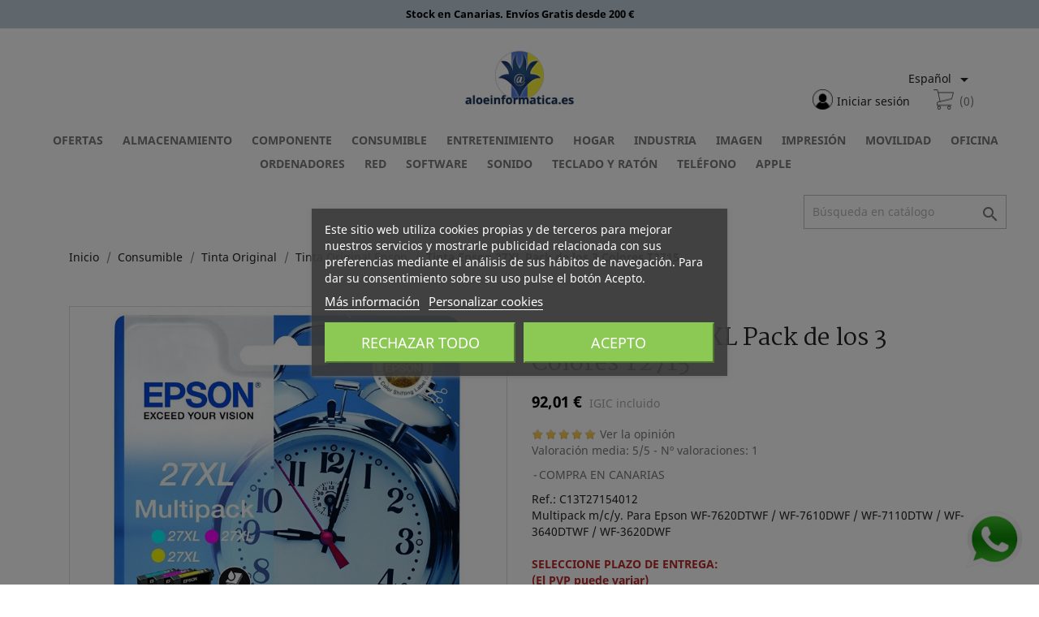

--- FILE ---
content_type: text/html; charset=utf-8
request_url: https://aloeinformatica.es/es/tinta-epson-27xl-pack-de-los-3-colores-t2715
body_size: 28426
content:
<!doctype html>
<html lang="es">

  <head>
    
	<!-- Google Tag Manager (layout-both-columns) -->
	<script>(function(w,d,s,l,i){w[l]=w[l]||[];w[l].push({'gtm.start':
	new Date().getTime(),event:'gtm.js'});var f=d.getElementsByTagName(s)[0],
	j=d.createElement(s),dl=l!='dataLayer'?'&l='+l:'';j.async=true;j.src=
	'https://www.googletagmanager.com/gtm.js?id='+i+dl;f.parentNode.insertBefore(j,f);
	})(window,document,'script','dataLayer','GTM-TKZ2DL');</script>
	<!-- End Google Tag Manager (layout-both-columns) -->
	<!-- Update this section based on your business requirements (layout-both-columns) -->
	<script>
	  function consentGranted() {
		gtag('consent', 'update', {
		  'ad_storage': 'granted'
		});
	  }
	</script>
	<!-- End section based on your business requirements (layout-both-columns) -->
	
	<!-- datalayer.tpl - Nombre de la pagina(product) -->
    
	  <!-- datalayer.tpl (product) -->
      <script>
		dataLayer.push({ ecommerce: null });  // Clear the previous ecommerce object.
		dataLayer.push({
		  event: "view_item",
		  ecommerce: {
			items: [{
			  item_name: "Tinta Epson 27XL Pack de los 3 Colores T2715",
			  item_id: "850",
			  price: 92.01,
			  item_brand: "EPSON",
			  item_category: "Tinta Original Epson",
			  currency: "EUR",
			  item_variant: "139639",
			  index: 1,
			  quantity: 1
			}]
		  }
		});

        var addToCartButton = document.querySelector('button.add-to-cart');
        addToCartButton.addEventListener('click', function(){anadirEvento();});
        function anadirEvento(){
			dataLayer.push({ ecommerce: null });  // Clear the previous ecommerce object.
			dataLayer.push({
			  event: "add_to_cart",
			  ecommerce: {
				items: [{
				  item_name: "Tinta Epson 27XL Pack de los 3 Colores T2715",
				  item_id: "850",
				  price: 92.01,
				  item_brand: "EPSON",
				  item_category: "Tinta Original Epson",
				  currency: "EUR",
				  item_variant: "139639",
				  index: 1,
				  quantity: 1
				}]
			  }
			});
       }
      </script>
	  <!-- End datalayer.tpl (product) -->
    
        
      
  <meta charset="utf-8">


  <meta http-equiv="x-ua-compatible" content="ie=edge">



  <link rel="canonical" href="https://aloeinformatica.es/es/tinta-epson-27xl-pack-de-los-3-colores-t2715">

  <title>Tinta Epson 27XL Pack de los 3 Colores T2715</title>
  <meta name="description" content="Multipack m/c/y. Para Epson WF-7620DTWF / WF-7610DWF / WF-7110DTW / WF-3640DTWF / WF-3620DWF">
  <meta name="keywords" content="">
      
                  <link rel="alternate" href="https://aloeinformatica.es/es/tinta-epson-27xl-pack-de-los-3-colores-t2715" hreflang="es">
                  <link rel="alternate" href="https://aloeinformatica.es/gb/en-tinta-epson-27xl-pack-de-los-3-colores-t2715" hreflang="en-gb">
        



  <meta name="viewport" content="width=device-width, initial-scale=1">



  <link rel="icon" type="image/vnd.microsoft.icon" href="https://aloeinformatica.es/img/favicon.ico?1590782206">
  <link rel="shortcut icon" type="image/x-icon" href="https://aloeinformatica.es/img/favicon.ico?1590782206">



  <link href="https://fonts.googleapis.com/css?family=Martel:400,800&display=swap" rel="stylesheet">
  <link rel="stylesheet" href="https://aloeinformatica.es/themes/civilleri/assets/cache/theme-72d66d323.css?-20260131" type="text/css" media="all">




  

  <script type="text/javascript">
        var comment_tab = "3";
        var lgcomments_products_default_display = "3";
        var lgcomments_products_extra_display = "10";
        var module_dir = "\/modules\/lgcomments\/";
        var prestashop = {"cart":{"products":[],"totals":{"total":{"type":"total","label":"Total","amount":0,"value":"0,00\u00a0\u20ac"},"total_including_tax":{"type":"total","label":"Total (impuestos incl.)","amount":0,"value":"0,00\u00a0\u20ac"},"total_excluding_tax":{"type":"total","label":"Total (impuestos excl.)","amount":0,"value":"0,00\u00a0\u20ac"}},"subtotals":{"products":{"type":"products","label":"Subtotal","amount":0,"value":"0,00\u00a0\u20ac"},"discounts":null,"shipping":{"type":"shipping","label":"Transporte","amount":0,"value":""},"tax":null},"products_count":0,"summary_string":"0 art\u00edculos","vouchers":{"allowed":1,"added":[]},"discounts":[],"minimalPurchase":0,"minimalPurchaseRequired":""},"currency":{"name":"Euro","iso_code":"EUR","iso_code_num":"978","sign":"\u20ac"},"customer":{"lastname":null,"firstname":null,"email":null,"birthday":null,"newsletter":null,"newsletter_date_add":null,"optin":null,"website":null,"company":null,"siret":null,"ape":null,"is_logged":false,"gender":{"type":null,"name":null},"addresses":[]},"language":{"name":"Espa\u00f1ol (Spanish)","iso_code":"es","locale":"es-ES","language_code":"es","is_rtl":"0","date_format_lite":"d\/m\/Y","date_format_full":"d\/m\/Y H:i:s","id":1},"page":{"title":"","canonical":null,"meta":{"title":"Tinta Epson 27XL Pack de los 3 Colores T2715","description":"Multipack m\/c\/y. Para Epson WF-7620DTWF \/ WF-7610DWF \/ WF-7110DTW \/ WF-3640DTWF \/ WF-3620DWF","keywords":"","robots":"index"},"page_name":"product","body_classes":{"lang-es":true,"lang-rtl":false,"country-ES":true,"currency-EUR":true,"layout-full-width":true,"page-product":true,"tax-display-enabled":true,"product-id-850":true,"product-Tinta Epson 27XL Pack de los 3 Colores T2715":true,"product-id-category-274":true,"product-id-manufacturer-95":true,"product-id-supplier-12":true,"product-available-for-order":true},"admin_notifications":[]},"shop":{"name":"Aloe Informatica","logo":"https:\/\/aloeinformatica.es\/img\/aloe-inform\u00e1tica-logo-1590782206.jpg","stores_icon":"https:\/\/aloeinformatica.es\/img\/logo_stores.png","favicon":"https:\/\/aloeinformatica.es\/img\/favicon.ico"},"urls":{"base_url":"https:\/\/aloeinformatica.es\/","current_url":"https:\/\/aloeinformatica.es\/es\/tinta-epson-27xl-pack-de-los-3-colores-t2715","shop_domain_url":"https:\/\/aloeinformatica.es","img_ps_url":"https:\/\/aloeinformatica.es\/img\/","img_cat_url":"https:\/\/aloeinformatica.es\/img\/c\/","img_lang_url":"https:\/\/aloeinformatica.es\/img\/l\/","img_prod_url":"https:\/\/aloeinformatica.es\/img\/p\/","img_manu_url":"https:\/\/aloeinformatica.es\/img\/m\/","img_sup_url":"https:\/\/aloeinformatica.es\/img\/su\/","img_ship_url":"https:\/\/aloeinformatica.es\/img\/s\/","img_store_url":"https:\/\/aloeinformatica.es\/img\/st\/","img_col_url":"https:\/\/aloeinformatica.es\/img\/co\/","img_url":"https:\/\/aloeinformatica.es\/themes\/civilleri\/assets\/img\/","css_url":"https:\/\/aloeinformatica.es\/themes\/civilleri\/assets\/css\/","js_url":"https:\/\/aloeinformatica.es\/themes\/civilleri\/assets\/js\/","pic_url":"https:\/\/aloeinformatica.es\/upload\/","pages":{"address":"https:\/\/aloeinformatica.es\/es\/direccion","addresses":"https:\/\/aloeinformatica.es\/es\/direcciones","authentication":"https:\/\/aloeinformatica.es\/es\/iniciar-sesion","cart":"https:\/\/aloeinformatica.es\/es\/carrito","category":"https:\/\/aloeinformatica.es\/es\/index.php?controller=category","cms":"https:\/\/aloeinformatica.es\/es\/index.php?controller=cms","contact":"https:\/\/aloeinformatica.es\/es\/contactenos","discount":"https:\/\/aloeinformatica.es\/es\/descuento","guest_tracking":"https:\/\/aloeinformatica.es\/es\/seguimiento-pedido-invitado","history":"https:\/\/aloeinformatica.es\/es\/historial-compra","identity":"https:\/\/aloeinformatica.es\/es\/datos-personales","index":"https:\/\/aloeinformatica.es\/es\/","my_account":"https:\/\/aloeinformatica.es\/es\/mi-cuenta","order_confirmation":"https:\/\/aloeinformatica.es\/es\/confirmacion-pedido","order_detail":"https:\/\/aloeinformatica.es\/es\/index.php?controller=order-detail","order_follow":"https:\/\/aloeinformatica.es\/es\/seguimiento-pedido","order":"https:\/\/aloeinformatica.es\/es\/pedido","order_return":"https:\/\/aloeinformatica.es\/es\/index.php?controller=order-return","order_slip":"https:\/\/aloeinformatica.es\/es\/facturas-abono","pagenotfound":"https:\/\/aloeinformatica.es\/es\/pagina-no-encontrada","password":"https:\/\/aloeinformatica.es\/es\/recuperar-contrase\u00f1a","pdf_invoice":"https:\/\/aloeinformatica.es\/es\/index.php?controller=pdf-invoice","pdf_order_return":"https:\/\/aloeinformatica.es\/es\/index.php?controller=pdf-order-return","pdf_order_slip":"https:\/\/aloeinformatica.es\/es\/index.php?controller=pdf-order-slip","prices_drop":"https:\/\/aloeinformatica.es\/es\/productos-rebajados","product":"https:\/\/aloeinformatica.es\/es\/index.php?controller=product","search":"https:\/\/aloeinformatica.es\/es\/busqueda","sitemap":"https:\/\/aloeinformatica.es\/es\/mapa del sitio","stores":"https:\/\/aloeinformatica.es\/es\/tiendas","supplier":"https:\/\/aloeinformatica.es\/es\/proveedor","register":"https:\/\/aloeinformatica.es\/es\/iniciar-sesion?create_account=1","order_login":"https:\/\/aloeinformatica.es\/es\/pedido?login=1"},"alternative_langs":{"es":"https:\/\/aloeinformatica.es\/es\/tinta-epson-27xl-pack-de-los-3-colores-t2715","en-gb":"https:\/\/aloeinformatica.es\/gb\/en-tinta-epson-27xl-pack-de-los-3-colores-t2715"},"theme_assets":"\/themes\/civilleri\/assets\/","actions":{"logout":"https:\/\/aloeinformatica.es\/es\/?mylogout="},"no_picture_image":{"bySize":{"small_default":{"url":"https:\/\/aloeinformatica.es\/img\/p\/es-default-small_default.jpg","width":98,"height":98},"cart_default":{"url":"https:\/\/aloeinformatica.es\/img\/p\/es-default-cart_default.jpg","width":125,"height":125},"home_default":{"url":"https:\/\/aloeinformatica.es\/img\/p\/es-default-home_default.jpg","width":250,"height":250},"medium_default":{"url":"https:\/\/aloeinformatica.es\/img\/p\/es-default-medium_default.jpg","width":452,"height":452},"large_default":{"url":"https:\/\/aloeinformatica.es\/img\/p\/es-default-large_default.jpg","width":800,"height":800}},"small":{"url":"https:\/\/aloeinformatica.es\/img\/p\/es-default-small_default.jpg","width":98,"height":98},"medium":{"url":"https:\/\/aloeinformatica.es\/img\/p\/es-default-home_default.jpg","width":250,"height":250},"large":{"url":"https:\/\/aloeinformatica.es\/img\/p\/es-default-large_default.jpg","width":800,"height":800},"legend":""}},"configuration":{"display_taxes_label":true,"display_prices_tax_incl":true,"is_catalog":false,"show_prices":true,"opt_in":{"partner":false},"quantity_discount":{"type":"discount","label":"Descuento unitario"},"voucher_enabled":1,"return_enabled":0},"field_required":[],"breadcrumb":{"links":[{"title":"Inicio","url":"https:\/\/aloeinformatica.es\/es\/"},{"title":"Consumible","url":"https:\/\/aloeinformatica.es\/es\/consumible"},{"title":"Tinta Original","url":"https:\/\/aloeinformatica.es\/es\/tinta-original"},{"title":"Tinta Original Epson","url":"https:\/\/aloeinformatica.es\/es\/tinta-original-epson"},{"title":"Tinta Epson 27XL Pack de los 3 Colores T2715","url":"https:\/\/aloeinformatica.es\/es\/tinta-epson-27xl-pack-de-los-3-colores-t2715"}],"count":5},"link":{"protocol_link":"https:\/\/","protocol_content":"https:\/\/"},"time":1769820782,"static_token":"f922e8b750f931954e3ee7c46d2ae732","token":"b3f76d1d03430edb971d5e127d6e3288","debug":false};
        var psemailsubscription_subscription = "https:\/\/aloeinformatica.es\/es\/module\/ps_emailsubscription\/subscription";
        var psr_icon_color = "#F19D76";
        var review_controller_link = "https:\/\/aloeinformatica.es\/es\/module\/lgcomments\/reviews?action=sendReview&ajax=1";
        var review_controller_name = "index.php?controller=module-lgcomments-reviews";
        var send_successfull_msg = "La opini\u00f3n ha sido enviada correctamente";
        var sliderblocks = 6;
        var star_color = "yellow";
        var star_style = "plain";
      </script>



    
    <script id='lgcookieslaw_script_gtm'>
        window.dataLayer = window.dataLayer || [];
        function gtag(){
            dataLayer.push(arguments);
        }

        gtag('consent', 'default', {
            'ad_storage': 'denied',
            'ad_user_data': 'denied',
            'ad_personalization': 'denied',
            'analytics_storage': 'denied'
        });
    </script>


<script type="text/javascript">
    var lgcookieslaw_consent_mode = 1;
    var lgcookieslaw_banner_url_ajax_controller = "https://aloeinformatica.es/es/module/lgcookieslaw/ajax";     var lgcookieslaw_cookie_values = null;     var lgcookieslaw_saved_preferences = 0;
    var lgcookieslaw_ajax_calls_token = "2ff618ea51ffeee828da78432c92b063";
    var lgcookieslaw_reload = 0;
    var lgcookieslaw_block_navigation = 1;
    var lgcookieslaw_banner_position = 3;
    var lgcookieslaw_show_fixed_button = 1;
    var lgcookieslaw_save_user_consent = 1;
    var lgcookieslaw_reject_cookies_when_closing_banner = 0;
</script>

<script>
var sequraProducts = [];
sequraProducts.push("pp3");
var sequraConfigParams = {
    merchant: "aloeinformatica",
    assetKey: "R4BmXWGsY8",
    products: sequraProducts,
    scriptUri: "https://live.sequracdn.com/assets/sequra-checkout.min.js",
    decimalSeparator: ',',
    thousandSeparator: '.',
    locale: 'es',
    currency: 'EUR'
};


(function (i, s, o, g, r, a, m) { i['SequraConfiguration'] = g; i['SequraOnLoad'] = []; i[r] = {}; i[r][a] = function (callback) { i['SequraOnLoad'].push(callback); }; (a = s.createElement(o)), (m = s.getElementsByTagName(o)[0]); a.async = 1; a.src = g.scriptUri; m.parentNode.insertBefore(a, m); })(window, document, 'script', sequraConfigParams, 'Sequra', 'onLoad');

//Helper
var SequraHelper = {
    /**
     * The widgets to be drawn in the page
     */
    widgets: [],

    presets: {
        L: '{"alignment":"left"}',
        R: '{"alignment":"right"}',
        legacy: '{"type":"legacy"}',
        legacyL: '{"type":"legacy","alignment":"left"}',
        legacyR: '{"type":"legacy","alignment":"right"}',
        minimal: '{"type":"text","branding":"none","size":"S","starting-text":"as-low-as"}',
        minimalL: '{"type":"text","branding":"none","size":"S","starting-text":"as-low-as","alignment":"left"}',
        minimalR: '{"type":"text","branding":"none","size":"S","starting-text":"as-low-as","alignment":"right"}'
    },

    getText: function (selector) {
        return selector && document.querySelector(selector) ? document.querySelector(selector).innerText : "0";
    },
    nodeToCents: function (node) {
        return this.textToCents(node ? node.innerText : "0");
    },
    selectorToCents: function (selector) {
        return this.textToCents(SequraHelper.getText(selector));
    },
    textToCents: function (text) {
        text = text.replace(/^\D*/, '').replace(/\D*$/, '');
        if (text.indexOf(sequraConfigParams.decimalSeparator) < 0) {
            text += sequraConfigParams.decimalSeparator + '00';
        }
        return SequraHelper.floatToCents(
            parseFloat(
                text
                    .replace(sequraConfigParams.thousandSeparator, '')
                    .replace(sequraConfigParams.decimalSeparator, '.')
            )
        );
    },
    floatToCents: function (value) {
        return parseInt(value.toFixed(2).replace('.', ''), 10);
    },

    refreshComponents: function () {
        Sequra.onLoad(
            function () {
                Sequra.refreshComponents();
            }
        );
    },

    /**
     * Search for child elements in the parentElem that are targets of the widget
     * @param {object} parentElem DOM element that may contains the widget's targets
        * @param {object} widget  Widget object
        * @param {string} observedAt Unique identifier to avoid fetch the same element multiple times
        * @returns {array} Array of objects containing the target elements and a reference to the widget
        */
    getWidgetTargets: function (parentElem, widget, observedAt) {
        const targets = [];
        const children = parentElem.querySelectorAll(widget.css_sel);
        const productObservedAttr = 'data-sequra-observed-' + widget.product;
        for (const child of children) {
            if (child.getAttribute(productObservedAttr) == observedAt) {
                continue;// skip elements that are already observed in this mutation.
            }
            child.setAttribute(productObservedAttr, observedAt);
            targets.push({ elem: child, widget: widget });
        }
        return targets;
    },

    /**
     * Search for all the targets of the widgets in a parent element
     * @param {object} parentElem DOM element that may contains the widget's targets
        * @param {array} widgets List of widgets to be drawn in the page
        * @param {string} observedAt Unique identifier to avoid fetch the same element multiple times
        * @returns {array} Array of objects containing the target elements and a reference to the widget 
        */
    getWidgetsTargets: function (parentElem, widgets, observedAt) {
        const targets = [];
        for (const widget of widgets) {
            const widgetTargets = this.getWidgetTargets(parentElem, widget, observedAt);
            targets.push(...widgetTargets);
        }
        return targets;
    },

    /**
     * Get an unique identifier to avoid fetch the same element multiple times
     * @returns {number} The current timestamp
        */
    getObservedAt: () => Date.now(),

    /**
     * Paint the widgets in the page and observe the DOM to refresh the widgets when the page changes.
     * @param parentElem The DOM element that contains the promotion widgets
     */
    drawWidgetsOnPage: function () {
        if (!this.widgets.length) {
            return;
        }

        // First, draw the widgets in the page for the first time.
        const widgetsTargets = this.getWidgetsTargets(document, this.widgets, this.getObservedAt());
        widgetsTargets.forEach(({ elem, widget }) => {
            this.drawWidgetOnElement(widget, elem)
        });

        // Then, observe the DOM to refresh the widgets when the page changes.
        const mutationObserver = new MutationObserver((mutations) => {
            const targets = []; // contains the elements that must be refreshed.
            const observedAt = this.getObservedAt();

            for (const mutation of mutations) {
                if (!['childList', 'subtree'].includes(mutation.type)) {
                    continue; // skip mutations that not are changing the DOM.
                }

                const widgetTargets = this.getWidgetsTargets(mutation.target, this.widgets, observedAt)
                targets.push(...widgetTargets);
            }

            mutationObserver.disconnect();// disable the observer to avoid multiple calls to the same function.

            targets.forEach(({ elem, widget }) => this.drawWidgetOnElement(widget, elem)); // draw the widgets.

            mutationObserver.observe(document, { childList: true, subtree: true }); // enable the observer again.
        });

        mutationObserver.observe(document, { childList: true, subtree: true });
    },

    drawWidgetOnElement: function (widget, element) {
        const priceElem = document.querySelector(widget.price_src);
        if (!priceElem) {
            console.error(widget.price_src + ' is not a valid css selector to read the price from, for sequra widget.');
            return;
        }
        const cents = SequraHelper.nodeToCents(priceElem);

        const className = 'sequra-promotion-widget';
        const modifierClassName = className + '--' + widget.product;

        const oldWidget = element.parentNode.querySelector('.' + className + '.' + modifierClassName);		
        if (oldWidget) {
            if (cents == oldWidget.getAttribute('data-amount')) {
                return; // no need to update the widget, the price is the same.
            }

            oldWidget.remove();// remove the old widget to draw a new one.
        }

        const promoWidgetNode = document.createElement('div');
        promoWidgetNode.className = className + ' ' + modifierClassName;
        promoWidgetNode.setAttribute('data-amount', cents);
        promoWidgetNode.setAttribute('data-product', widget.product);
        if (undefined != typeof this.presets[widget.theme]) {
            const theme = this.presets[widget.theme]
            try {
                const attributes = JSON.parse(theme);
                for (var key in attributes) {
                    promoWidgetNode.setAttribute('data-' + key, "" + attributes[key]);
                }
            } catch (e) {
                promoWidgetNode.setAttribute('data-type', 'text');
            }
        }
        if (widget.campaign) {
            promoWidgetNode.setAttribute('data-campaign', widget.campaign);
        }

        if (element.nextSibling) {//Insert after
            element.parentNode.insertBefore(promoWidgetNode, element.nextSibling);
            this.refreshComponents();
        } else {
            element.parentNode.appendChild(promoWidgetNode);
        }
    },

    waitForElememt: function (selector) {
        return new Promise(function (resolve) {
            if (document.querySelector(selector)) {
                return resolve();
            }
            const observer = new MutationObserver(function (mutations) {
                mutations.forEach(function (mutation) {
                    if (!mutation.addedNodes)
                        return;
                    var found = false;
                    mutation.addedNodes.forEach(function (node) {
                        found = found || (node.matches && node.matches(selector));
                    });
                    if (found) {
                        resolve();
                        observer.disconnect();
                    }
                });
            });

            observer.observe(document.body, {
                childList: true,
                subtree: true
            });
        });
    }
};    

</script><!-- emarketing start -->







<!-- emarketing end --><script type="text/javascript">
    var abandBaseFrontUrl = 'https://aloeinformatica.es/es/module/ets_abandonedcart/ajax';
    var ETS_ABAND_USE_NOTIFY_REMINDER = 0;
</script><script type="text/javascript">
    var lgconsultas_default_display = 3;
    var lgconsultas_extradisplay = 10;
    var lgconsultas_url_envio_consulta = 'https://aloeinformatica.es/es/module/lgconsultas/responses';
    var lgconsultas_messages_fields_mandatory = 'Todos los campos son obligatorios';
    var lgconsultas_messages_email_invalid = 'La dirección de email no es válida';
    var lgconsultas_messages_recaptcha = 'Por favor verifique que no es un robot';
    var lgconsultas_messages_sended = 'La cuestión se ha enviado correctamente';
    var lgconsultas_messages_accept_conditions = 'Debe aceptar las condiciones de uso';
    var lgconsultas_faqcaptcha = 0;
    var lgconsultas_faqcondition = 1;
    var lgconsultas_error_unknown = 1;
    var lgconsultas_token = '844930f0a0b00ce27770ce5db09546a2';
</script>





    
  <meta property="og:type" content="product">
  <meta property="og:url" content="https://aloeinformatica.es/es/tinta-epson-27xl-pack-de-los-3-colores-t2715">
  <meta property="og:title" content="Tinta Epson 27XL Pack de los 3 Colores T2715">
  <meta property="og:site_name" content="Aloe Informatica">
  <meta property="og:description" content="Multipack m/c/y. Para Epson WF-7620DTWF / WF-7610DWF / WF-7110DTW / WF-3640DTWF / WF-3620DWF">
  <meta property="og:image" content="https://aloeinformatica.es/18101-large_default/tinta-epson-27xl-pack-de-los-3-colores-t2715.jpg">
      <meta property="product:pretax_price:amount" content="85.99">
    <meta property="product:pretax_price:currency" content="EUR">
    <meta property="product:price:amount" content="92.01">
    <meta property="product:price:currency" content="EUR">
      <meta property="product:weight:value" content="0.200000">
  <meta property="product:weight:units" content="kg">
  
  </head>

  <body id="product" class="lang-es country-es currency-eur layout-full-width page-product tax-display-enabled product-id-850 product-tinta-epson-27xl-pack-de-los-3-colores-t2715 product-id-category-274 product-id-manufacturer-95 product-id-supplier-12 product-available-for-order">
    
	<!-- Google Tag Manager (noscript) -->
	<noscript><iframe src="https://www.googletagmanager.com/ns.html?id=GTM-TKZ2DL"
	height="0" width="0" style="display:none;visibility:hidden"></iframe></noscript>
	<!-- End Google Tag Manager (noscript) -->
	
    
      
    

    <main>
      
              

      <header id="header">
        
          


	<script type="application/ld+json">
	{
	  "@context": "https://schema.org",
	  "@type": "WebSite",
	  "url": "https://www.aloeinformatica.es/es/",
	  "image": "https://www.aloeinformatica.es/img/aloe-informatica-logo-1582641605.jpg",
	  "potentialAction": {
		"@type": "SearchAction",
		"target": "https://www.aloeinformatica.es/es/busqueda?controller=search&s={search_term_string}",
		"query-input": "required name=search_term_string"
	  }
	}
	</script>
	<script type='application/ld+json' id="microdata-localbusiness-script">
    {
        "@context": "http://www.schema.org",
        "@type": "LocalBusiness",
        "name": "Aloe Informática",
        "legalName": "Aloe Consulting, Consultora Informática de Canarias S.L.",
        "email" : "comercial@aloeinformatica.es",
        "url": "https://www.aloeinformatica.es/es/",
        "sameAs": [
            "https://www.aloeinformatica.com"
        ],
        "priceRange": "€€ - €€€€",
        "logo": "https://www.aloeinformatica.es/img/favicon.ico",
        "image": "https://www.aloeinformatica.es/img/aloe-informatica-logo-1582641605.jpg",
        "description": "AloeInformatica es tu tienda online de informática. Desde Canarias y para toda Canarias. Con miles de productos de las mejores marcas, con envío gratis a partir de 200 €. Líderes en todas las Islas Canarias, con tiempos de entrega que te sorprenderán. Servicio técnico propio y garantía del mejor servicio.",
        "address": {
            "@type": "PostalAddress",
            "streetAddress": "Calle de Robayna, 16",
            "addressLocality": "Santa Cruz de Tenerife",
            "addressRegion": "Santa Cruz de Tenerife",
            "postalCode": "38004",
            "addressCountry": "España"
        },
        "areaServed": {
            "@type": "geoShape",
            "addressCountry": "ES"
        },
        "geo": {
            "@type": "GeoCoordinates",
            "latitude": "28.4487583",
            "longitude": "-16.3184391"
        },
        "hasMap": "",
        "openingHours": ["Mo-Sa 09:00-20:00"],
        "contactPoint": {
            "@type": "ContactPoint",
            "contactType": "Customer Care",
            "telephone": "+34638980881"
        },
        "telephone": "+34922656888"
    }
</script>


<section class="header-banner-top">
    <div class="ronin-container">
        <div class="ronin-content">
            <p style="">Stock en Canarias. Envíos Gratis desde 200 €</p>
        </div>
    </div>
</section>
<section class="header-main">
    <div class="ronin-container">
        <div class="ronin-content">
            <div class="ronin-row">
                <div class="ronin-col ronin-xs-4 ronin-sm-4 ronin-md-4 ronin-lg-4 ronin-xl-4 header-left">
                    <div class="ronin-md-0 ronin-lg-0 ronin-xl-0" id="menu-icon">
                        <i class="material-icons d-inline">&#xE5D2;</i>
                    </div>
                </div>
                <div class="ronin-col ronin-xs-4 ronin-sm-4 ronin-md-4 ronin-lg-4 ronin-xl-4 header-center">
                    <a href="https://aloeinformatica.es/" class="enlace-logo">
                        <img class="logo img-responsive" src="https://aloeinformatica.es/img/aloe-informática-logo-1590782206.jpg" alt="Aloe Informatica">
                    </a>
                </div>
                <div class="ronin-col ronin-xs-4 ronin-sm-4 ronin-md-4 ronin-lg-4 ronin-xl-4 header-right">
                    <div id="_desktop_language_selector">
  <div class="language-selector-wrapper">
    <span id="language-selector-label" class="hidden-md-up">Idioma:</span>
    <div class="language-selector dropdown js-dropdown">
      <button data-toggle="dropdown" class="hidden-sm-down btn-unstyle" aria-haspopup="true" aria-expanded="false" aria-label="Selector desplegable de idioma">
        <span class="expand-more">Español</span>
        <i class="material-icons expand-more">&#xE5C5;</i>
      </button>
      <ul class="dropdown-menu hidden-sm-down" aria-labelledby="language-selector-label">
                  <li  class="current" >
            <a href="https://aloeinformatica.es/es/tinta-epson-27xl-pack-de-los-3-colores-t2715" class="dropdown-item" data-iso-code="es">Español</a>
          </li>
                  <li >
            <a href="https://aloeinformatica.es/gb/en-tinta-epson-27xl-pack-de-los-3-colores-t2715" class="dropdown-item" data-iso-code="gb">English GB</a>
          </li>
              </ul>
      <select class="link hidden-md-up" aria-labelledby="language-selector-label">
                  <option value="https://aloeinformatica.es/es/tinta-epson-27xl-pack-de-los-3-colores-t2715" selected="selected" data-iso-code="es">
            Español
          </option>
                  <option value="https://aloeinformatica.es/gb/en-tinta-epson-27xl-pack-de-los-3-colores-t2715" data-iso-code="gb">
            English GB
          </option>
              </select>
    </div>
  </div>
</div>
<div id="_desktop_user_info_">
  <div class="user-info ronin-bg">
          <a
      class="login"
        href="https://aloeinformatica.es/es/mi-cuenta"
        title="Acceda a su cuenta de cliente"
        rel="nofollow"
      >
              <span class="hidden-sm-down">Iniciar sesión</span>
      </a>
      </div>
</div>
<div id="_desktop_cart_" class="ronin-bg">
  <div class="blockcart cart-preview inactive" data-refresh-url="//aloeinformatica.es/es/module/ps_shoppingcart/ajax">
    <div class="header">
                    <span class="cart-products-count">(0)</span>
          </div>
  </div>
</div>

                </div>
            </div>
        </div>
    </div>
</section>
<section class="header-nav">
    <div class="ronin-container">
        <div class="ronin-content">
            
        </div>
    </div>
</section>



  <div class="header-top">
    <div class="container">
       <div class="row menu-principal">
                        <div class="ronin-col ronin-xs-12 ronin-sm-12 ronin-md-12 ronin-lg-12 ronin-xl-12 center-content">
                

<div class="menu js-top-menu position-static hidden-sm-down" id="_desktop_top_menu">
    
          <ul class="top-menu" id="top-menu" data-depth="0">
                    <li class="category" id="category-458">
                          <a
                class="dropdown-item"
                href="https://aloeinformatica.es/es/ofertas" data-depth="0"
                              >
                                Ofertas
              </a>
                          </li>
                    <li class="category" id="category-188">
                          <a
                class="dropdown-item"
                href="https://aloeinformatica.es/es/almacenamiento" data-depth="0"
                              >
                                                                      <span class="float-xs-right hidden-md-up">
                    <span data-target="#top_sub_menu_15257" data-toggle="collapse" class="navbar-toggler collapse-icons">
                      <i class="material-icons add">&#xE313;</i>
                      <i class="material-icons remove">&#xE316;</i>
                    </span>
                  </span>
                                Almacenamiento
              </a>
                            <div  class="popover sub-menu js-sub-menu collapse" id="top_sub_menu_15257">
                
          <ul class="top-menu"  data-depth="1">
                    <li class="category" id="category-193">
                          <a
                class="dropdown-item dropdown-submenu"
                href="https://aloeinformatica.es/es/disco-duro" data-depth="1"
                              >
                                                                      <span class="float-xs-right hidden-md-up">
                    <span data-target="#top_sub_menu_58385" data-toggle="collapse" class="navbar-toggler collapse-icons">
                      <i class="material-icons add">&#xE313;</i>
                      <i class="material-icons remove">&#xE316;</i>
                    </span>
                  </span>
                                Disco Duro
              </a>
                            <div  class="collapse" id="top_sub_menu_58385">
                
          <ul class="top-menu"  data-depth="2">
                    <li class="category" id="category-196">
                          <a
                class="dropdown-item"
                href="https://aloeinformatica.es/es/disco-externo" data-depth="2"
                              >
                                Externo
              </a>
                          </li>
                    <li class="category" id="category-197">
                          <a
                class="dropdown-item"
                href="https://aloeinformatica.es/es/disco-sata" data-depth="2"
                              >
                                Sata
              </a>
                          </li>
                    <li class="category" id="category-195">
                          <a
                class="dropdown-item"
                href="https://aloeinformatica.es/es/disco-ssd" data-depth="2"
                              >
                                Ssd
              </a>
                          </li>
                    <li class="category" id="category-383">
                          <a
                class="dropdown-item"
                href="https://aloeinformatica.es/es/disco-nas" data-depth="2"
                              >
                                Servidor Discos Nas
              </a>
                          </li>
                    <li class="category" id="category-381">
                          <a
                class="dropdown-item"
                href="https://aloeinformatica.es/es/fundas-y-cajas" data-depth="2"
                              >
                                Fundas y Cajas
              </a>
                          </li>
                    <li class="category" id="category-382">
                          <a
                class="dropdown-item"
                href="https://aloeinformatica.es/es/accesorios-disco-duro" data-depth="2"
                              >
                                Accesorios Disco Duro
              </a>
                          </li>
              </ul>
    
              </div>
                          </li>
                    <li class="category" id="category-209">
                          <a
                class="dropdown-item dropdown-submenu"
                href="https://aloeinformatica.es/es/memoria-usb" data-depth="1"
                              >
                                Memoria Usb
              </a>
                          </li>
                    <li class="category" id="category-189">
                          <a
                class="dropdown-item dropdown-submenu"
                href="https://aloeinformatica.es/es/cd-dvd" data-depth="1"
                              >
                                Cd Dvd
              </a>
                          </li>
                    <li class="category" id="category-214">
                          <a
                class="dropdown-item dropdown-submenu"
                href="https://aloeinformatica.es/es/tarjeta-de-memoria" data-depth="1"
                              >
                                Tarjeta de Memoria
              </a>
                          </li>
                    <li class="category" id="category-453">
                          <a
                class="dropdown-item dropdown-submenu"
                href="https://aloeinformatica.es/es/lector-y-grabador" data-depth="1"
                              >
                                Lector y Grabador
              </a>
                          </li>
              </ul>
    
              </div>
                          </li>
                    <li class="category" id="category-298">
                          <a
                class="dropdown-item"
                href="https://aloeinformatica.es/es/componente" data-depth="0"
                              >
                                                                      <span class="float-xs-right hidden-md-up">
                    <span data-target="#top_sub_menu_66645" data-toggle="collapse" class="navbar-toggler collapse-icons">
                      <i class="material-icons add">&#xE313;</i>
                      <i class="material-icons remove">&#xE316;</i>
                    </span>
                  </span>
                                Componente
              </a>
                            <div  class="popover sub-menu js-sub-menu collapse" id="top_sub_menu_66645">
                
          <ul class="top-menu"  data-depth="1">
                    <li class="category" id="category-179">
                          <a
                class="dropdown-item dropdown-submenu"
                href="https://aloeinformatica.es/es/carcasas-y-fuentes" data-depth="1"
                              >
                                                                      <span class="float-xs-right hidden-md-up">
                    <span data-target="#top_sub_menu_82643" data-toggle="collapse" class="navbar-toggler collapse-icons">
                      <i class="material-icons add">&#xE313;</i>
                      <i class="material-icons remove">&#xE316;</i>
                    </span>
                  </span>
                                Carcasas y Fuentes
              </a>
                            <div  class="collapse" id="top_sub_menu_82643">
                
          <ul class="top-menu"  data-depth="2">
                    <li class="category" id="category-445">
                          <a
                class="dropdown-item"
                href="https://aloeinformatica.es/es/carcasa" data-depth="2"
                              >
                                Carcasa
              </a>
                          </li>
                    <li class="category" id="category-446">
                          <a
                class="dropdown-item"
                href="https://aloeinformatica.es/es/fuente-de-alimentacion" data-depth="2"
                              >
                                Fuente de alimentación
              </a>
                          </li>
              </ul>
    
              </div>
                          </li>
                    <li class="category" id="category-302">
                          <a
                class="dropdown-item dropdown-submenu"
                href="https://aloeinformatica.es/es/placas-base" data-depth="1"
                              >
                                                                      <span class="float-xs-right hidden-md-up">
                    <span data-target="#top_sub_menu_74367" data-toggle="collapse" class="navbar-toggler collapse-icons">
                      <i class="material-icons add">&#xE313;</i>
                      <i class="material-icons remove">&#xE316;</i>
                    </span>
                  </span>
                                Placas Base
              </a>
                            <div  class="collapse" id="top_sub_menu_74367">
                
          <ul class="top-menu"  data-depth="2">
                    <li class="category" id="category-466">
                          <a
                class="dropdown-item"
                href="https://aloeinformatica.es/es/socket-775" data-depth="2"
                              >
                                Socket 775
              </a>
                          </li>
                    <li class="category" id="category-465">
                          <a
                class="dropdown-item"
                href="https://aloeinformatica.es/es/socket-1150" data-depth="2"
                              >
                                Socket 1150
              </a>
                          </li>
                    <li class="category" id="category-359">
                          <a
                class="dropdown-item"
                href="https://aloeinformatica.es/es/placas-socket-1151" data-depth="2"
                              >
                                Socket 1151
              </a>
                          </li>
                    <li class="category" id="category-5362">
                          <a
                class="dropdown-item"
                href="https://aloeinformatica.es/es/socket-1200" data-depth="2"
                              >
                                Socket 1200
              </a>
                          </li>
                    <li class="category" id="category-5392">
                          <a
                class="dropdown-item"
                href="https://aloeinformatica.es/es/socket-1700" data-depth="2"
                              >
                                Socket 1700
              </a>
                          </li>
                    <li class="category" id="category-471">
                          <a
                class="dropdown-item"
                href="https://aloeinformatica.es/es/socket-2011" data-depth="2"
                              >
                                Socket 2011
              </a>
                          </li>
                    <li class="category" id="category-5376">
                          <a
                class="dropdown-item"
                href="https://aloeinformatica.es/es/socket-2066" data-depth="2"
                              >
                                Socket 2066
              </a>
                          </li>
                    <li class="category" id="category-468">
                          <a
                class="dropdown-item"
                href="https://aloeinformatica.es/es/socket-amd" data-depth="2"
                              >
                                Socket AMD
              </a>
                          </li>
                    <li class="category" id="category-364">
                          <a
                class="dropdown-item"
                href="https://aloeinformatica.es/es/otras-placas-base" data-depth="2"
                              >
                                Otras Placas
              </a>
                          </li>
              </ul>
    
              </div>
                          </li>
                    <li class="category" id="category-303">
                          <a
                class="dropdown-item dropdown-submenu"
                href="https://aloeinformatica.es/es/procesadores-y-memorias" data-depth="1"
                              >
                                                                      <span class="float-xs-right hidden-md-up">
                    <span data-target="#top_sub_menu_36142" data-toggle="collapse" class="navbar-toggler collapse-icons">
                      <i class="material-icons add">&#xE313;</i>
                      <i class="material-icons remove">&#xE316;</i>
                    </span>
                  </span>
                                Procesadores y Memorias
              </a>
                            <div  class="collapse" id="top_sub_menu_36142">
                
          <ul class="top-menu"  data-depth="2">
                    <li class="category" id="category-365">
                          <a
                class="dropdown-item"
                href="https://aloeinformatica.es/es/procesador-amd" data-depth="2"
                              >
                                Procesador Amd
              </a>
                          </li>
                    <li class="category" id="category-366">
                          <a
                class="dropdown-item"
                href="https://aloeinformatica.es/es/procesador-intel" data-depth="2"
                              >
                                Procesador Intel
              </a>
                          </li>
                    <li class="category" id="category-5276">
                          <a
                class="dropdown-item"
                href="https://aloeinformatica.es/es/ram-ddr" data-depth="2"
                              >
                                Ram DDR
              </a>
                          </li>
                    <li class="category" id="category-206">
                          <a
                class="dropdown-item"
                href="https://aloeinformatica.es/es/memoria-ram-ddr2" data-depth="2"
                              >
                                Ram DDR2
              </a>
                          </li>
                    <li class="category" id="category-207">
                          <a
                class="dropdown-item"
                href="https://aloeinformatica.es/es/memoria-ram-ddr3" data-depth="2"
                              >
                                Ram DDR3
              </a>
                          </li>
                    <li class="category" id="category-208">
                          <a
                class="dropdown-item"
                href="https://aloeinformatica.es/es/memoria-ram-ddr4" data-depth="2"
                              >
                                Ram DDR4
              </a>
                          </li>
                    <li class="category" id="category-5395">
                          <a
                class="dropdown-item"
                href="https://aloeinformatica.es/es/ram-ddr5" data-depth="2"
                              >
                                Ram DDR5
              </a>
                          </li>
              </ul>
    
              </div>
                          </li>
                    <li class="category" id="category-444">
                          <a
                class="dropdown-item dropdown-submenu"
                href="https://aloeinformatica.es/es/tarjetas" data-depth="1"
                              >
                                                                      <span class="float-xs-right hidden-md-up">
                    <span data-target="#top_sub_menu_94680" data-toggle="collapse" class="navbar-toggler collapse-icons">
                      <i class="material-icons add">&#xE313;</i>
                      <i class="material-icons remove">&#xE316;</i>
                    </span>
                  </span>
                                Tarjetas
              </a>
                            <div  class="collapse" id="top_sub_menu_94680">
                
          <ul class="top-menu"  data-depth="2">
                    <li class="category" id="category-233">
                          <a
                class="dropdown-item"
                href="https://aloeinformatica.es/es/tarjeta-grafica" data-depth="2"
                              >
                                Tarjeta Gráfica
              </a>
                          </li>
                    <li class="category" id="category-306">
                          <a
                class="dropdown-item"
                href="https://aloeinformatica.es/es/tarjeta-de-sonido" data-depth="2"
                              >
                                Tarjeta de Sonido
              </a>
                          </li>
                    <li class="category" id="category-307">
                          <a
                class="dropdown-item"
                href="https://aloeinformatica.es/es/otras-tarjetas" data-depth="2"
                              >
                                Otras Tarjetas
              </a>
                          </li>
              </ul>
    
              </div>
                          </li>
                    <li class="category" id="category-154">
                          <a
                class="dropdown-item dropdown-submenu"
                href="https://aloeinformatica.es/es/cables-y-accesorios" data-depth="1"
                              >
                                                                      <span class="float-xs-right hidden-md-up">
                    <span data-target="#top_sub_menu_94151" data-toggle="collapse" class="navbar-toggler collapse-icons">
                      <i class="material-icons add">&#xE313;</i>
                      <i class="material-icons remove">&#xE316;</i>
                    </span>
                  </span>
                                Cables y Accesorios
              </a>
                            <div  class="collapse" id="top_sub_menu_94151">
                
          <ul class="top-menu"  data-depth="2">
                    <li class="category" id="category-155">
                          <a
                class="dropdown-item"
                href="https://aloeinformatica.es/es/cables-de-corriente" data-depth="2"
                              >
                                Cables de Corriente
              </a>
                          </li>
                    <li class="category" id="category-156">
                          <a
                class="dropdown-item"
                href="https://aloeinformatica.es/es/cables-de-red" data-depth="2"
                              >
                                Cables de Red
              </a>
                          </li>
                    <li class="category" id="category-451">
                          <a
                class="dropdown-item"
                href="https://aloeinformatica.es/es/cables-sata" data-depth="2"
                              >
                                Cables Sata
              </a>
                          </li>
                    <li class="category" id="category-162">
                          <a
                class="dropdown-item"
                href="https://aloeinformatica.es/es/cables-de-seguridad" data-depth="2"
                              >
                                Cables de Seguridad
              </a>
                          </li>
                    <li class="category" id="category-163">
                          <a
                class="dropdown-item"
                href="https://aloeinformatica.es/es/cables-de-sonido" data-depth="2"
                              >
                                Cables de Sonido
              </a>
                          </li>
                    <li class="category" id="category-167">
                          <a
                class="dropdown-item"
                href="https://aloeinformatica.es/es/cables-usb" data-depth="2"
                              >
                                Cables Usb
              </a>
                          </li>
                    <li class="category" id="category-171">
                          <a
                class="dropdown-item"
                href="https://aloeinformatica.es/es/cables-de-video" data-depth="2"
                              >
                                Cables de Vídeo
              </a>
                          </li>
                    <li class="category" id="category-178">
                          <a
                class="dropdown-item"
                href="https://aloeinformatica.es/es/otros-cables" data-depth="2"
                              >
                                Otros Cables
              </a>
                          </li>
                    <li class="category" id="category-454">
                          <a
                class="dropdown-item"
                href="https://aloeinformatica.es/es/hub-usb" data-depth="2"
                              >
                                Hub Usb
              </a>
                          </li>
                    <li class="category" id="category-452">
                          <a
                class="dropdown-item"
                href="https://aloeinformatica.es/es/kvm-y-docking" data-depth="2"
                              >
                                Kvm y Docking
              </a>
                          </li>
                    <li class="category" id="category-455">
                          <a
                class="dropdown-item"
                href="https://aloeinformatica.es/es/limpieza" data-depth="2"
                              >
                                Limpieza
              </a>
                          </li>
                    <li class="category" id="category-456">
                          <a
                class="dropdown-item"
                href="https://aloeinformatica.es/es/refrigeracion" data-depth="2"
                              >
                                Refrigeración
              </a>
                          </li>
                    <li class="category" id="category-457">
                          <a
                class="dropdown-item"
                href="https://aloeinformatica.es/es/accesorios-varios" data-depth="2"
                              >
                                Varios
              </a>
                          </li>
              </ul>
    
              </div>
                          </li>
                    <li class="category" id="category-447">
                          <a
                class="dropdown-item dropdown-submenu"
                href="https://aloeinformatica.es/es/energía" data-depth="1"
                              >
                                                                      <span class="float-xs-right hidden-md-up">
                    <span data-target="#top_sub_menu_75880" data-toggle="collapse" class="navbar-toggler collapse-icons">
                      <i class="material-icons add">&#xE313;</i>
                      <i class="material-icons remove">&#xE316;</i>
                    </span>
                  </span>
                                Energía
              </a>
                            <div  class="collapse" id="top_sub_menu_75880">
                
          <ul class="top-menu"  data-depth="2">
                    <li class="category" id="category-5419">
                          <a
                class="dropdown-item"
                href="https://aloeinformatica.es/es/baterías" data-depth="2"
                              >
                                Baterías
              </a>
                          </li>
                    <li class="category" id="category-152">
                          <a
                class="dropdown-item"
                href="https://aloeinformatica.es/es/regletas" data-depth="2"
                              >
                                Regletas
              </a>
                          </li>
                    <li class="category" id="category-153">
                          <a
                class="dropdown-item"
                href="https://aloeinformatica.es/es/saiups" data-depth="2"
                              >
                                Sai/Ups
              </a>
                          </li>
                    <li class="category" id="category-151">
                          <a
                class="dropdown-item"
                href="https://aloeinformatica.es/es/pilas" data-depth="2"
                              >
                                Pilas
              </a>
                          </li>
              </ul>
    
              </div>
                          </li>
                    <li class="category" id="category-5416">
                          <a
                class="dropdown-item dropdown-submenu"
                href="https://aloeinformatica.es/es/electrónica" data-depth="1"
                              >
                                Electrónica
              </a>
                          </li>
              </ul>
    
              </div>
                          </li>
                    <li class="category" id="category-262">
                          <a
                class="dropdown-item"
                href="https://aloeinformatica.es/es/consumible" data-depth="0"
                              >
                                                                      <span class="float-xs-right hidden-md-up">
                    <span data-target="#top_sub_menu_26139" data-toggle="collapse" class="navbar-toggler collapse-icons">
                      <i class="material-icons add">&#xE313;</i>
                      <i class="material-icons remove">&#xE316;</i>
                    </span>
                  </span>
                                Consumible
              </a>
                            <div  class="popover sub-menu js-sub-menu collapse" id="top_sub_menu_26139">
                
          <ul class="top-menu"  data-depth="1">
                    <li class="category" id="category-270">
                          <a
                class="dropdown-item dropdown-submenu"
                href="https://aloeinformatica.es/es/tinta-original" data-depth="1"
                              >
                                                                      <span class="float-xs-right hidden-md-up">
                    <span data-target="#top_sub_menu_45643" data-toggle="collapse" class="navbar-toggler collapse-icons">
                      <i class="material-icons add">&#xE313;</i>
                      <i class="material-icons remove">&#xE316;</i>
                    </span>
                  </span>
                                Tinta Original
              </a>
                            <div  class="collapse" id="top_sub_menu_45643">
                
          <ul class="top-menu"  data-depth="2">
                    <li class="category" id="category-272">
                          <a
                class="dropdown-item"
                href="https://aloeinformatica.es/es/tinta-original-brother" data-depth="2"
                              >
                                Tinta Original Brother
              </a>
                          </li>
                    <li class="category" id="category-273">
                          <a
                class="dropdown-item"
                href="https://aloeinformatica.es/es/tinta-original-canon" data-depth="2"
                              >
                                Tinta Original Canon
              </a>
                          </li>
                    <li class="category" id="category-274">
                          <a
                class="dropdown-item"
                href="https://aloeinformatica.es/es/tinta-original-epson" data-depth="2"
                              >
                                Tinta Original Epson
              </a>
                          </li>
                    <li class="category" id="category-275">
                          <a
                class="dropdown-item"
                href="https://aloeinformatica.es/es/tinta-original-hp" data-depth="2"
                              >
                                Tinta Original Hp
              </a>
                          </li>
                    <li class="category" id="category-276">
                          <a
                class="dropdown-item"
                href="https://aloeinformatica.es/es/tinta-original-otras" data-depth="2"
                              >
                                Tinta Original Otras
              </a>
                          </li>
              </ul>
    
              </div>
                          </li>
                    <li class="category" id="category-384">
                          <a
                class="dropdown-item dropdown-submenu"
                href="https://aloeinformatica.es/es/tinta-compatible" data-depth="1"
                              >
                                                                      <span class="float-xs-right hidden-md-up">
                    <span data-target="#top_sub_menu_76227" data-toggle="collapse" class="navbar-toggler collapse-icons">
                      <i class="material-icons add">&#xE313;</i>
                      <i class="material-icons remove">&#xE316;</i>
                    </span>
                  </span>
                                Tinta Compatible
              </a>
                            <div  class="collapse" id="top_sub_menu_76227">
                
          <ul class="top-menu"  data-depth="2">
                    <li class="category" id="category-278">
                          <a
                class="dropdown-item"
                href="https://aloeinformatica.es/es/tinta-compatible-brother" data-depth="2"
                              >
                                Tinta Compatible Brother
              </a>
                          </li>
                    <li class="category" id="category-279">
                          <a
                class="dropdown-item"
                href="https://aloeinformatica.es/es/tinta-compatible-canon" data-depth="2"
                              >
                                Tinta Compatible Canon
              </a>
                          </li>
                    <li class="category" id="category-280">
                          <a
                class="dropdown-item"
                href="https://aloeinformatica.es/es/tinta-compatible-epson" data-depth="2"
                              >
                                Tinta Compatible Epson
              </a>
                          </li>
                    <li class="category" id="category-281">
                          <a
                class="dropdown-item"
                href="https://aloeinformatica.es/es/tinta-compatible-hp" data-depth="2"
                              >
                                Tinta Compatible Hp
              </a>
                          </li>
                    <li class="category" id="category-282">
                          <a
                class="dropdown-item"
                href="https://aloeinformatica.es/es/tinta-compatible-otras" data-depth="2"
                              >
                                Tinta Compatible Otras
              </a>
                          </li>
              </ul>
    
              </div>
                          </li>
                    <li class="category" id="category-283">
                          <a
                class="dropdown-item dropdown-submenu"
                href="https://aloeinformatica.es/es/toner-original" data-depth="1"
                              >
                                                                      <span class="float-xs-right hidden-md-up">
                    <span data-target="#top_sub_menu_90008" data-toggle="collapse" class="navbar-toggler collapse-icons">
                      <i class="material-icons add">&#xE313;</i>
                      <i class="material-icons remove">&#xE316;</i>
                    </span>
                  </span>
                                Tóner Original
              </a>
                            <div  class="collapse" id="top_sub_menu_90008">
                
          <ul class="top-menu"  data-depth="2">
                    <li class="category" id="category-285">
                          <a
                class="dropdown-item"
                href="https://aloeinformatica.es/es/toner-original-brother" data-depth="2"
                              >
                                Tóner Original Brother
              </a>
                          </li>
                    <li class="category" id="category-286">
                          <a
                class="dropdown-item"
                href="https://aloeinformatica.es/es/toner-original-canon" data-depth="2"
                              >
                                Tóner Original Canon
              </a>
                          </li>
                    <li class="category" id="category-287">
                          <a
                class="dropdown-item"
                href="https://aloeinformatica.es/es/toner-original-epson" data-depth="2"
                              >
                                Tóner Original Epson
              </a>
                          </li>
                    <li class="category" id="category-288">
                          <a
                class="dropdown-item"
                href="https://aloeinformatica.es/es/toner-original-hp" data-depth="2"
                              >
                                Tóner Original Hp
              </a>
                          </li>
                    <li class="category" id="category-289">
                          <a
                class="dropdown-item"
                href="https://aloeinformatica.es/es/toner-original-oki" data-depth="2"
                              >
                                Tóner Original Oki
              </a>
                          </li>
                    <li class="category" id="category-290">
                          <a
                class="dropdown-item"
                href="https://aloeinformatica.es/es/toner-original-samsung" data-depth="2"
                              >
                                Tóner Original Samsung
              </a>
                          </li>
                    <li class="category" id="category-291">
                          <a
                class="dropdown-item"
                href="https://aloeinformatica.es/es/toner-original-otras" data-depth="2"
                              >
                                Tóner Original Otras
              </a>
                          </li>
              </ul>
    
              </div>
                          </li>
                    <li class="category" id="category-385">
                          <a
                class="dropdown-item dropdown-submenu"
                href="https://aloeinformatica.es/es/toner-compatible" data-depth="1"
                              >
                                                                      <span class="float-xs-right hidden-md-up">
                    <span data-target="#top_sub_menu_16264" data-toggle="collapse" class="navbar-toggler collapse-icons">
                      <i class="material-icons add">&#xE313;</i>
                      <i class="material-icons remove">&#xE316;</i>
                    </span>
                  </span>
                                Tóner Compatible
              </a>
                            <div  class="collapse" id="top_sub_menu_16264">
                
          <ul class="top-menu"  data-depth="2">
                    <li class="category" id="category-293">
                          <a
                class="dropdown-item"
                href="https://aloeinformatica.es/es/tóner-compatible-brother" data-depth="2"
                              >
                                Tóner Compatible Brother
              </a>
                          </li>
                    <li class="category" id="category-294">
                          <a
                class="dropdown-item"
                href="https://aloeinformatica.es/es/tóner-compatible-hp" data-depth="2"
                              >
                                Tóner Compatible Hp
              </a>
                          </li>
                    <li class="category" id="category-295">
                          <a
                class="dropdown-item"
                href="https://aloeinformatica.es/es/tóner-compatible-oki" data-depth="2"
                              >
                                Tóner Compatible Oki
              </a>
                          </li>
                    <li class="category" id="category-296">
                          <a
                class="dropdown-item"
                href="https://aloeinformatica.es/es/tóner-compatible-samsung" data-depth="2"
                              >
                                Tóner Compatible Samsung
              </a>
                          </li>
                    <li class="category" id="category-297">
                          <a
                class="dropdown-item"
                href="https://aloeinformatica.es/es/tóner-compatible-otras" data-depth="2"
                              >
                                Tóner Compatible Otras
              </a>
                          </li>
              </ul>
    
              </div>
                          </li>
                    <li class="category" id="category-263">
                          <a
                class="dropdown-item dropdown-submenu"
                href="https://aloeinformatica.es/es/cinta" data-depth="1"
                              >
                                Cinta
              </a>
                          </li>
                    <li class="category" id="category-470">
                          <a
                class="dropdown-item dropdown-submenu"
                href="https://aloeinformatica.es/es/filamento-3d" data-depth="1"
                              >
                                Filamento 3D
              </a>
                          </li>
                    <li class="category" id="category-64">
                          <a
                class="dropdown-item dropdown-submenu"
                href="https://aloeinformatica.es/es/papel" data-depth="1"
                              >
                                Papel
              </a>
                          </li>
              </ul>
    
              </div>
                          </li>
                    <li class="category" id="category-309">
                          <a
                class="dropdown-item"
                href="https://aloeinformatica.es/es/entretenimiento" data-depth="0"
                              >
                                                                      <span class="float-xs-right hidden-md-up">
                    <span data-target="#top_sub_menu_18366" data-toggle="collapse" class="navbar-toggler collapse-icons">
                      <i class="material-icons add">&#xE313;</i>
                      <i class="material-icons remove">&#xE316;</i>
                    </span>
                  </span>
                                Entretenimiento
              </a>
                            <div  class="popover sub-menu js-sub-menu collapse" id="top_sub_menu_18366">
                
          <ul class="top-menu"  data-depth="1">
                    <li class="category" id="category-428">
                          <a
                class="dropdown-item dropdown-submenu"
                href="https://aloeinformatica.es/es/gaming" data-depth="1"
                              >
                                                                      <span class="float-xs-right hidden-md-up">
                    <span data-target="#top_sub_menu_67450" data-toggle="collapse" class="navbar-toggler collapse-icons">
                      <i class="material-icons add">&#xE313;</i>
                      <i class="material-icons remove">&#xE316;</i>
                    </span>
                  </span>
                                Gaming
              </a>
                            <div  class="collapse" id="top_sub_menu_67450">
                
          <ul class="top-menu"  data-depth="2">
                    <li class="category" id="category-429">
                          <a
                class="dropdown-item"
                href="https://aloeinformatica.es/es/auriculares-y-altavoces-gaming" data-depth="2"
                              >
                                Auriculares y altavoces
              </a>
                          </li>
                    <li class="category" id="category-430">
                          <a
                class="dropdown-item"
                href="https://aloeinformatica.es/es/mandos-y-accesorios-gaming" data-depth="2"
                              >
                                Mandos y accesorios
              </a>
                          </li>
                    <li class="category" id="category-5435">
                          <a
                class="dropdown-item"
                href="https://aloeinformatica.es/es/mesas-gaming" data-depth="2"
                              >
                                Mesas Gaming
              </a>
                          </li>
                    <li class="category" id="category-5404">
                          <a
                class="dropdown-item"
                href="https://aloeinformatica.es/es/sillas-gaming" data-depth="2"
                              >
                                Sillas Gaming
              </a>
                          </li>
                    <li class="category" id="category-434">
                          <a
                class="dropdown-item"
                href="https://aloeinformatica.es/es/teclados-y-ratones-gaming" data-depth="2"
                              >
                                Teclados y ratones
              </a>
                          </li>
              </ul>
    
              </div>
                          </li>
                    <li class="category" id="category-5288">
                          <a
                class="dropdown-item dropdown-submenu"
                href="https://aloeinformatica.es/es/consolas-y-juegos" data-depth="1"
                              >
                                Consolas y Juegos
              </a>
                          </li>
                    <li class="category" id="category-310">
                          <a
                class="dropdown-item dropdown-submenu"
                href="https://aloeinformatica.es/es/drones" data-depth="1"
                              >
                                Drones
              </a>
                          </li>
                    <li class="category" id="category-5338">
                          <a
                class="dropdown-item dropdown-submenu"
                href="https://aloeinformatica.es/es/realidad-virtual" data-depth="1"
                              >
                                Realidad Virtual
              </a>
                          </li>
                    <li class="category" id="category-5396">
                          <a
                class="dropdown-item dropdown-submenu"
                href="https://aloeinformatica.es/es/friki" data-depth="1"
                              >
                                                                      <span class="float-xs-right hidden-md-up">
                    <span data-target="#top_sub_menu_45558" data-toggle="collapse" class="navbar-toggler collapse-icons">
                      <i class="material-icons add">&#xE313;</i>
                      <i class="material-icons remove">&#xE316;</i>
                    </span>
                  </span>
                                Friki
              </a>
                            <div  class="collapse" id="top_sub_menu_45558">
                
          <ul class="top-menu"  data-depth="2">
                    <li class="category" id="category-5384">
                          <a
                class="dropdown-item"
                href="https://aloeinformatica.es/es/funko" data-depth="2"
                              >
                                Funko
              </a>
                          </li>
                    <li class="category" id="category-5397">
                          <a
                class="dropdown-item"
                href="https://aloeinformatica.es/es/merchandising" data-depth="2"
                              >
                                Merchandising
              </a>
                          </li>
              </ul>
    
              </div>
                          </li>
                    <li class="category" id="category-5417">
                          <a
                class="dropdown-item dropdown-submenu"
                href="https://aloeinformatica.es/es/juguetes" data-depth="1"
                              >
                                                                      <span class="float-xs-right hidden-md-up">
                    <span data-target="#top_sub_menu_79264" data-toggle="collapse" class="navbar-toggler collapse-icons">
                      <i class="material-icons add">&#xE313;</i>
                      <i class="material-icons remove">&#xE316;</i>
                    </span>
                  </span>
                                Juguetes
              </a>
                            <div  class="collapse" id="top_sub_menu_79264">
                
          <ul class="top-menu"  data-depth="2">
                    <li class="category" id="category-5418">
                          <a
                class="dropdown-item"
                href="https://aloeinformatica.es/es/coches-y-motos-eléctricos" data-depth="2"
                              >
                                Coches y Motos Eléctricos
              </a>
                          </li>
                    <li class="category" id="category-5431">
                          <a
                class="dropdown-item"
                href="https://aloeinformatica.es/es/juegos-de-mesa-y-recreativos" data-depth="2"
                              >
                                Juegos de Mesa y Recreativos
              </a>
                          </li>
                    <li class="category" id="category-5428">
                          <a
                class="dropdown-item"
                href="https://aloeinformatica.es/es/playmobil" data-depth="2"
                              >
                                Playmobil
              </a>
                          </li>
              </ul>
    
              </div>
                          </li>
              </ul>
    
              </div>
                          </li>
                    <li class="category" id="category-5273">
                          <a
                class="dropdown-item"
                href="https://aloeinformatica.es/es/hogar" data-depth="0"
                              >
                                                                      <span class="float-xs-right hidden-md-up">
                    <span data-target="#top_sub_menu_13588" data-toggle="collapse" class="navbar-toggler collapse-icons">
                      <i class="material-icons add">&#xE313;</i>
                      <i class="material-icons remove">&#xE316;</i>
                    </span>
                  </span>
                                Hogar
              </a>
                            <div  class="popover sub-menu js-sub-menu collapse" id="top_sub_menu_13588">
                
          <ul class="top-menu"  data-depth="1">
                    <li class="category" id="category-5390">
                          <a
                class="dropdown-item dropdown-submenu"
                href="https://aloeinformatica.es/es/bricolaje" data-depth="1"
                              >
                                                                      <span class="float-xs-right hidden-md-up">
                    <span data-target="#top_sub_menu_70872" data-toggle="collapse" class="navbar-toggler collapse-icons">
                      <i class="material-icons add">&#xE313;</i>
                      <i class="material-icons remove">&#xE316;</i>
                    </span>
                  </span>
                                Bricolaje
              </a>
                            <div  class="collapse" id="top_sub_menu_70872">
                
          <ul class="top-menu"  data-depth="2">
                    <li class="category" id="category-5399">
                          <a
                class="dropdown-item"
                href="https://aloeinformatica.es/es/agricultura" data-depth="2"
                              >
                                Agricultura
              </a>
                          </li>
                    <li class="category" id="category-5354">
                          <a
                class="dropdown-item"
                href="https://aloeinformatica.es/es/herramientas-eléctricas" data-depth="2"
                              >
                                Herramientas Eléctricas
              </a>
                          </li>
                    <li class="category" id="category-5413">
                          <a
                class="dropdown-item"
                href="https://aloeinformatica.es/es/herramientas-manuales" data-depth="2"
                              >
                                Herramientas Manuales
              </a>
                          </li>
                    <li class="category" id="category-5411">
                          <a
                class="dropdown-item"
                href="https://aloeinformatica.es/es/maquinaria" data-depth="2"
                              >
                                Maquinaria
              </a>
                          </li>
                    <li class="category" id="category-5414">
                          <a
                class="dropdown-item"
                href="https://aloeinformatica.es/es/repuestos" data-depth="2"
                              >
                                Repuestos
              </a>
                          </li>
                    <li class="category" id="category-5423">
                          <a
                class="dropdown-item"
                href="https://aloeinformatica.es/es/accesorios-de-bricolaje" data-depth="2"
                              >
                                Accesorios de Bricolaje
              </a>
                          </li>
              </ul>
    
              </div>
                          </li>
                    <li class="category" id="category-5350">
                          <a
                class="dropdown-item dropdown-submenu"
                href="https://aloeinformatica.es/es/domotica" data-depth="1"
                              >
                                Domotica
              </a>
                          </li>
                    <li class="category" id="category-5274">
                          <a
                class="dropdown-item dropdown-submenu"
                href="https://aloeinformatica.es/es/electrodomésticos" data-depth="1"
                              >
                                                                      <span class="float-xs-right hidden-md-up">
                    <span data-target="#top_sub_menu_97108" data-toggle="collapse" class="navbar-toggler collapse-icons">
                      <i class="material-icons add">&#xE313;</i>
                      <i class="material-icons remove">&#xE316;</i>
                    </span>
                  </span>
                                Electrodomésticos
              </a>
                            <div  class="collapse" id="top_sub_menu_97108">
                
          <ul class="top-menu"  data-depth="2">
                    <li class="category" id="category-5349">
                          <a
                class="dropdown-item"
                href="https://aloeinformatica.es/es/cocina" data-depth="2"
                              >
                                Cocina
              </a>
                          </li>
                    <li class="category" id="category-5366">
                          <a
                class="dropdown-item"
                href="https://aloeinformatica.es/es/cocción" data-depth="2"
                              >
                                Cocción
              </a>
                          </li>
                    <li class="category" id="category-5367">
                          <a
                class="dropdown-item"
                href="https://aloeinformatica.es/es/frío" data-depth="2"
                              >
                                Frío
              </a>
                          </li>
                    <li class="category" id="category-5353">
                          <a
                class="dropdown-item"
                href="https://aloeinformatica.es/es/higiene-y-salud" data-depth="2"
                              >
                                Higiene y Salud
              </a>
                          </li>
                    <li class="category" id="category-5368">
                          <a
                class="dropdown-item"
                href="https://aloeinformatica.es/es/lavado" data-depth="2"
                              >
                                Lavado
              </a>
                          </li>
                    <li class="category" id="category-5352">
                          <a
                class="dropdown-item"
                href="https://aloeinformatica.es/es/limpieza-y-planchado" data-depth="2"
                              >
                                Limpieza y Planchado
              </a>
                          </li>
                    <li class="category" id="category-5356">
                          <a
                class="dropdown-item"
                href="https://aloeinformatica.es/es/radio-y-reloj" data-depth="2"
                              >
                                Radio y Reloj
              </a>
                          </li>
                    <li class="category" id="category-5355">
                          <a
                class="dropdown-item"
                href="https://aloeinformatica.es/es/ventilación" data-depth="2"
                              >
                                Ventilación
              </a>
                          </li>
              </ul>
    
              </div>
                          </li>
                    <li class="category" id="category-5277">
                          <a
                class="dropdown-item dropdown-submenu"
                href="https://aloeinformatica.es/es/iluminacion" data-depth="1"
                              >
                                Iluminacion
              </a>
                          </li>
                    <li class="category" id="category-5412">
                          <a
                class="dropdown-item dropdown-submenu"
                href="https://aloeinformatica.es/es/mobiliario" data-depth="1"
                              >
                                                                      <span class="float-xs-right hidden-md-up">
                    <span data-target="#top_sub_menu_95229" data-toggle="collapse" class="navbar-toggler collapse-icons">
                      <i class="material-icons add">&#xE313;</i>
                      <i class="material-icons remove">&#xE316;</i>
                    </span>
                  </span>
                                Mobiliario
              </a>
                            <div  class="collapse" id="top_sub_menu_95229">
                
          <ul class="top-menu"  data-depth="2">
                    <li class="category" id="category-5432">
                          <a
                class="dropdown-item"
                href="https://aloeinformatica.es/es/mamparas-de-baño" data-depth="2"
                              >
                                Mamparas de Baño
              </a>
                          </li>
                    <li class="category" id="category-5433">
                          <a
                class="dropdown-item"
                href="https://aloeinformatica.es/es/muebles-de-baño" data-depth="2"
                              >
                                Muebles de Baño
              </a>
                          </li>
                    <li class="category" id="category-5436">
                          <a
                class="dropdown-item"
                href="https://aloeinformatica.es/es/muebles-de-oficina" data-depth="2"
                              >
                                Muebles de Oficina
              </a>
                          </li>
              </ul>
    
              </div>
                          </li>
                    <li class="category" id="category-5286">
                          <a
                class="dropdown-item dropdown-submenu"
                href="https://aloeinformatica.es/es/accesorios-para-el-hogar" data-depth="1"
                              >
                                                                      <span class="float-xs-right hidden-md-up">
                    <span data-target="#top_sub_menu_61374" data-toggle="collapse" class="navbar-toggler collapse-icons">
                      <i class="material-icons add">&#xE313;</i>
                      <i class="material-icons remove">&#xE316;</i>
                    </span>
                  </span>
                                Accesorios para el Hogar
              </a>
                            <div  class="collapse" id="top_sub_menu_61374">
                
          <ul class="top-menu"  data-depth="2">
                    <li class="category" id="category-5359">
                          <a
                class="dropdown-item"
                href="https://aloeinformatica.es/es/menaje" data-depth="2"
                              >
                                Menaje
              </a>
                          </li>
                    <li class="category" id="category-5361">
                          <a
                class="dropdown-item"
                href="https://aloeinformatica.es/es/decoración" data-depth="2"
                              >
                                Decoración
              </a>
                          </li>
                    <li class="category" id="category-5409">
                          <a
                class="dropdown-item"
                href="https://aloeinformatica.es/es/jardín" data-depth="2"
                              >
                                Jardín
              </a>
                          </li>
              </ul>
    
              </div>
                          </li>
                    <li class="category" id="category-5365">
                          <a
                class="dropdown-item dropdown-submenu"
                href="https://aloeinformatica.es/es/salud" data-depth="1"
                              >
                                Salud
              </a>
                          </li>
              </ul>
    
              </div>
                          </li>
                    <li class="category" id="category-5415">
                          <a
                class="dropdown-item"
                href="https://aloeinformatica.es/es/industria" data-depth="0"
                              >
                                                                      <span class="float-xs-right hidden-md-up">
                    <span data-target="#top_sub_menu_76357" data-toggle="collapse" class="navbar-toggler collapse-icons">
                      <i class="material-icons add">&#xE313;</i>
                      <i class="material-icons remove">&#xE316;</i>
                    </span>
                  </span>
                                Industria
              </a>
                            <div  class="popover sub-menu js-sub-menu collapse" id="top_sub_menu_76357">
                
          <ul class="top-menu"  data-depth="1">
                    <li class="category" id="category-5410">
                          <a
                class="dropdown-item dropdown-submenu"
                href="https://aloeinformatica.es/es/automoción" data-depth="1"
                              >
                                Automoción
              </a>
                          </li>
                    <li class="category" id="category-5434">
                          <a
                class="dropdown-item dropdown-submenu"
                href="https://aloeinformatica.es/es/hostelería" data-depth="1"
                              >
                                Hostelería
              </a>
                          </li>
                    <li class="category" id="category-5438">
                          <a
                class="dropdown-item dropdown-submenu"
                href="https://aloeinformatica.es/es/varios-industria" data-depth="1"
                              >
                                Varios Industria
              </a>
                          </li>
              </ul>
    
              </div>
                          </li>
                    <li class="category" id="category-312">
                          <a
                class="dropdown-item"
                href="https://aloeinformatica.es/es/imagen" data-depth="0"
                              >
                                                                      <span class="float-xs-right hidden-md-up">
                    <span data-target="#top_sub_menu_64585" data-toggle="collapse" class="navbar-toggler collapse-icons">
                      <i class="material-icons add">&#xE313;</i>
                      <i class="material-icons remove">&#xE316;</i>
                    </span>
                  </span>
                                Imagen
              </a>
                            <div  class="popover sub-menu js-sub-menu collapse" id="top_sub_menu_64585">
                
          <ul class="top-menu"  data-depth="1">
                    <li class="category" id="category-224">
                          <a
                class="dropdown-item dropdown-submenu"
                href="https://aloeinformatica.es/es/camara" data-depth="1"
                              >
                                                                      <span class="float-xs-right hidden-md-up">
                    <span data-target="#top_sub_menu_76432" data-toggle="collapse" class="navbar-toggler collapse-icons">
                      <i class="material-icons add">&#xE313;</i>
                      <i class="material-icons remove">&#xE316;</i>
                    </span>
                  </span>
                                Cámara
              </a>
                            <div  class="collapse" id="top_sub_menu_76432">
                
          <ul class="top-menu"  data-depth="2">
                    <li class="category" id="category-225">
                          <a
                class="dropdown-item"
                href="https://aloeinformatica.es/es/camara-de-coche" data-depth="2"
                              >
                                De coche
              </a>
                          </li>
                    <li class="category" id="category-227">
                          <a
                class="dropdown-item"
                href="https://aloeinformatica.es/es/camara-deportiva" data-depth="2"
                              >
                                Deportiva
              </a>
                          </li>
                    <li class="category" id="category-226">
                          <a
                class="dropdown-item"
                href="https://aloeinformatica.es/es/camara-ip-y-de-seguridad" data-depth="2"
                              >
                                IP Seguridad
              </a>
                          </li>
                    <li class="category" id="category-5287">
                          <a
                class="dropdown-item"
                href="https://aloeinformatica.es/es/fotografia-y-video" data-depth="2"
                              >
                                Fotografía y Vídeo
              </a>
                          </li>
                    <li class="category" id="category-228">
                          <a
                class="dropdown-item"
                href="https://aloeinformatica.es/es/webcam" data-depth="2"
                              >
                                WebCam
              </a>
                          </li>
              </ul>
    
              </div>
                          </li>
                    <li class="category" id="category-248">
                          <a
                class="dropdown-item dropdown-submenu"
                href="https://aloeinformatica.es/es/monitor-y-tv" data-depth="1"
                              >
                                                                      <span class="float-xs-right hidden-md-up">
                    <span data-target="#top_sub_menu_12945" data-toggle="collapse" class="navbar-toggler collapse-icons">
                      <i class="material-icons add">&#xE313;</i>
                      <i class="material-icons remove">&#xE316;</i>
                    </span>
                  </span>
                                Monitor y TV
              </a>
                            <div  class="collapse" id="top_sub_menu_12945">
                
          <ul class="top-menu"  data-depth="2">
                    <li class="category" id="category-250">
                          <a
                class="dropdown-item"
                href="https://aloeinformatica.es/es/monitor-lcd-y-led" data-depth="2"
                              >
                                Monitor lcd y led
              </a>
                          </li>
                    <li class="category" id="category-251">
                          <a
                class="dropdown-item"
                href="https://aloeinformatica.es/es/monitor-tactil" data-depth="2"
                              >
                                Monitor táctil
              </a>
                          </li>
                    <li class="category" id="category-321">
                          <a
                class="dropdown-item"
                href="https://aloeinformatica.es/es/televisor" data-depth="2"
                              >
                                Televisor
              </a>
                          </li>
                    <li class="category" id="category-252">
                          <a
                class="dropdown-item"
                href="https://aloeinformatica.es/es/soportes-y-accesorios" data-depth="2"
                              >
                                Soportes y Accesorios
              </a>
                          </li>
              </ul>
    
              </div>
                          </li>
                    <li class="category" id="category-424">
                          <a
                class="dropdown-item dropdown-submenu"
                href="https://aloeinformatica.es/es/proyeccion" data-depth="1"
                              >
                                                                      <span class="float-xs-right hidden-md-up">
                    <span data-target="#top_sub_menu_83131" data-toggle="collapse" class="navbar-toggler collapse-icons">
                      <i class="material-icons add">&#xE313;</i>
                      <i class="material-icons remove">&#xE316;</i>
                    </span>
                  </span>
                                Proyección
              </a>
                            <div  class="collapse" id="top_sub_menu_83131">
                
          <ul class="top-menu"  data-depth="2">
                    <li class="category" id="category-425">
                          <a
                class="dropdown-item"
                href="https://aloeinformatica.es/es/proyector" data-depth="2"
                              >
                                Proyector
              </a>
                          </li>
                    <li class="category" id="category-426">
                          <a
                class="dropdown-item"
                href="https://aloeinformatica.es/es/accesorios-de-proyector" data-depth="2"
                              >
                                Accesorios de Proyector
              </a>
                          </li>
              </ul>
    
              </div>
                          </li>
                    <li class="category" id="category-237">
                          <a
                class="dropdown-item dropdown-submenu"
                href="https://aloeinformatica.es/es/edicion-tdt-sat" data-depth="1"
                              >
                                Edición Tdt Sat
              </a>
                          </li>
              </ul>
    
              </div>
                          </li>
                    <li class="category" id="category-238">
                          <a
                class="dropdown-item"
                href="https://aloeinformatica.es/es/impresión" data-depth="0"
                              >
                                                                      <span class="float-xs-right hidden-md-up">
                    <span data-target="#top_sub_menu_47714" data-toggle="collapse" class="navbar-toggler collapse-icons">
                      <i class="material-icons add">&#xE313;</i>
                      <i class="material-icons remove">&#xE316;</i>
                    </span>
                  </span>
                                Impresión
              </a>
                            <div  class="popover sub-menu js-sub-menu collapse" id="top_sub_menu_47714">
                
          <ul class="top-menu"  data-depth="1">
                    <li class="category" id="category-413">
                          <a
                class="dropdown-item dropdown-submenu"
                href="https://aloeinformatica.es/es/impresora" data-depth="1"
                              >
                                                                      <span class="float-xs-right hidden-md-up">
                    <span data-target="#top_sub_menu_64450" data-toggle="collapse" class="navbar-toggler collapse-icons">
                      <i class="material-icons add">&#xE313;</i>
                      <i class="material-icons remove">&#xE316;</i>
                    </span>
                  </span>
                                Impresora
              </a>
                            <div  class="collapse" id="top_sub_menu_64450">
                
          <ul class="top-menu"  data-depth="2">
                    <li class="category" id="category-5425">
                          <a
                class="dropdown-item"
                href="https://aloeinformatica.es/es/impresora-de-tinta" data-depth="2"
                              >
                                Impresora de Tinta
              </a>
                          </li>
                    <li class="category" id="category-241">
                          <a
                class="dropdown-item"
                href="https://aloeinformatica.es/es/impresora-laser" data-depth="2"
                              >
                                Impresora Láser
              </a>
                          </li>
                    <li class="category" id="category-239">
                          <a
                class="dropdown-item"
                href="https://aloeinformatica.es/es/impresora-3d" data-depth="2"
                              >
                                Impresora 3D
              </a>
                          </li>
                    <li class="category" id="category-242">
                          <a
                class="dropdown-item"
                href="https://aloeinformatica.es/es/impresora-matricial" data-depth="2"
                              >
                                Impresora Matricial
              </a>
                          </li>
                    <li class="category" id="category-244">
                          <a
                class="dropdown-item"
                href="https://aloeinformatica.es/es/impresora-térmica" data-depth="2"
                              >
                                Impresora Térmica
              </a>
                          </li>
              </ul>
    
              </div>
                          </li>
                    <li class="category" id="category-414">
                          <a
                class="dropdown-item dropdown-submenu"
                href="https://aloeinformatica.es/es/multifuncion" data-depth="1"
                              >
                                                                      <span class="float-xs-right hidden-md-up">
                    <span data-target="#top_sub_menu_546" data-toggle="collapse" class="navbar-toggler collapse-icons">
                      <i class="material-icons add">&#xE313;</i>
                      <i class="material-icons remove">&#xE316;</i>
                    </span>
                  </span>
                                Multifunción
              </a>
                            <div  class="collapse" id="top_sub_menu_546">
                
          <ul class="top-menu"  data-depth="2">
                    <li class="category" id="category-246">
                          <a
                class="dropdown-item"
                href="https://aloeinformatica.es/es/multifunción-de-tinta" data-depth="2"
                              >
                                Multifunción de Tinta
              </a>
                          </li>
                    <li class="category" id="category-247">
                          <a
                class="dropdown-item"
                href="https://aloeinformatica.es/es/multifunción-láser" data-depth="2"
                              >
                                Multifunción Láser
              </a>
                          </li>
              </ul>
    
              </div>
                          </li>
                    <li class="category" id="category-219">
                          <a
                class="dropdown-item dropdown-submenu"
                href="https://aloeinformatica.es/es/escaner" data-depth="1"
                              >
                                Escáner
              </a>
                          </li>
                    <li class="category" id="category-218">
                          <a
                class="dropdown-item dropdown-submenu"
                href="https://aloeinformatica.es/es/fax" data-depth="1"
                              >
                                Fax
              </a>
                          </li>
                    <li class="category" id="category-5394">
                          <a
                class="dropdown-item dropdown-submenu"
                href="https://aloeinformatica.es/es/plotter" data-depth="1"
                              >
                                Plotter
              </a>
                          </li>
                    <li class="category" id="category-5400">
                          <a
                class="dropdown-item dropdown-submenu"
                href="https://aloeinformatica.es/es/accesorios-de-impresora" data-depth="1"
                              >
                                Accesorios de Impresora
              </a>
                          </li>
              </ul>
    
              </div>
                          </li>
                    <li class="category" id="category-5402">
                          <a
                class="dropdown-item"
                href="https://aloeinformatica.es/es/movilidad" data-depth="0"
                              >
                                                                      <span class="float-xs-right hidden-md-up">
                    <span data-target="#top_sub_menu_91895" data-toggle="collapse" class="navbar-toggler collapse-icons">
                      <i class="material-icons add">&#xE313;</i>
                      <i class="material-icons remove">&#xE316;</i>
                    </span>
                  </span>
                                Movilidad
              </a>
                            <div  class="popover sub-menu js-sub-menu collapse" id="top_sub_menu_91895">
                
          <ul class="top-menu"  data-depth="1">
                    <li class="category" id="category-5403">
                          <a
                class="dropdown-item dropdown-submenu"
                href="https://aloeinformatica.es/es/bicicletas-eléctricas" data-depth="1"
                              >
                                Bicicletas Eléctricas
              </a>
                          </li>
                    <li class="category" id="category-311">
                          <a
                class="dropdown-item dropdown-submenu"
                href="https://aloeinformatica.es/es/patinetes-eléctricos" data-depth="1"
                              >
                                Patinetes Eléctricos
              </a>
                          </li>
                    <li class="category" id="category-5405">
                          <a
                class="dropdown-item dropdown-submenu"
                href="https://aloeinformatica.es/es/deporte" data-depth="1"
                              >
                                Deporte
              </a>
                          </li>
                    <li class="category" id="category-5407">
                          <a
                class="dropdown-item dropdown-submenu"
                href="https://aloeinformatica.es/es/camping" data-depth="1"
                              >
                                                                      <span class="float-xs-right hidden-md-up">
                    <span data-target="#top_sub_menu_34685" data-toggle="collapse" class="navbar-toggler collapse-icons">
                      <i class="material-icons add">&#xE313;</i>
                      <i class="material-icons remove">&#xE316;</i>
                    </span>
                  </span>
                                Camping
              </a>
                            <div  class="collapse" id="top_sub_menu_34685">
                
          <ul class="top-menu"  data-depth="2">
                    <li class="category" id="category-5439">
                          <a
                class="dropdown-item"
                href="https://aloeinformatica.es/es/inodoros-camping" data-depth="2"
                              >
                                Inodoros Camping
              </a>
                          </li>
                    <li class="category" id="category-5440">
                          <a
                class="dropdown-item"
                href="https://aloeinformatica.es/es/kit-solares" data-depth="2"
                              >
                                Kit Solares
              </a>
                          </li>
                    <li class="category" id="category-5408">
                          <a
                class="dropdown-item"
                href="https://aloeinformatica.es/es/neveras-camping" data-depth="2"
                              >
                                Neveras Camping
              </a>
                          </li>
                    <li class="category" id="category-5429">
                          <a
                class="dropdown-item"
                href="https://aloeinformatica.es/es/tiendas-camping" data-depth="2"
                              >
                                Tiendas Camping
              </a>
                          </li>
              </ul>
    
              </div>
                          </li>
                    <li class="category" id="category-5357">
                          <a
                class="dropdown-item dropdown-submenu"
                href="https://aloeinformatica.es/es/viajes-y-aventura" data-depth="1"
                              >
                                                                      <span class="float-xs-right hidden-md-up">
                    <span data-target="#top_sub_menu_27456" data-toggle="collapse" class="navbar-toggler collapse-icons">
                      <i class="material-icons add">&#xE313;</i>
                      <i class="material-icons remove">&#xE316;</i>
                    </span>
                  </span>
                                Viajes y Aventura
              </a>
                            <div  class="collapse" id="top_sub_menu_27456">
                
          <ul class="top-menu"  data-depth="2">
                    <li class="category" id="category-5406">
                          <a
                class="dropdown-item"
                href="https://aloeinformatica.es/es/maletas-y-bolsos" data-depth="2"
                              >
                                Maletas y Bolsos
              </a>
                          </li>
                    <li class="category" id="category-5426">
                          <a
                class="dropdown-item"
                href="https://aloeinformatica.es/es/navegadores" data-depth="2"
                              >
                                Navegadores
              </a>
                          </li>
              </ul>
    
              </div>
                          </li>
              </ul>
    
              </div>
                          </li>
                    <li class="category" id="category-253">
                          <a
                class="dropdown-item"
                href="https://aloeinformatica.es/es/oficina" data-depth="0"
                              >
                                                                      <span class="float-xs-right hidden-md-up">
                    <span data-target="#top_sub_menu_75915" data-toggle="collapse" class="navbar-toggler collapse-icons">
                      <i class="material-icons add">&#xE313;</i>
                      <i class="material-icons remove">&#xE316;</i>
                    </span>
                  </span>
                                Oficina
              </a>
                            <div  class="popover sub-menu js-sub-menu collapse" id="top_sub_menu_75915">
                
          <ul class="top-menu"  data-depth="1">
                    <li class="category" id="category-258">
                          <a
                class="dropdown-item dropdown-submenu"
                href="https://aloeinformatica.es/es/pizarra" data-depth="1"
                              >
                                Pizarra
              </a>
                          </li>
                    <li class="category" id="category-255">
                          <a
                class="dropdown-item dropdown-submenu"
                href="https://aloeinformatica.es/es/destructora" data-depth="1"
                              >
                                Destructora
              </a>
                          </li>
                    <li class="category" id="category-256">
                          <a
                class="dropdown-item dropdown-submenu"
                href="https://aloeinformatica.es/es/encuadernado" data-depth="1"
                              >
                                Encuadernado
              </a>
                          </li>
                    <li class="category" id="category-259">
                          <a
                class="dropdown-item dropdown-submenu"
                href="https://aloeinformatica.es/es/plastificado" data-depth="1"
                              >
                                Plastificado
              </a>
                          </li>
                    <li class="category" id="category-5421">
                          <a
                class="dropdown-item dropdown-submenu"
                href="https://aloeinformatica.es/es/cricut" data-depth="1"
                              >
                                Cricut
              </a>
                          </li>
                    <li class="category" id="category-412">
                          <a
                class="dropdown-item dropdown-submenu"
                href="https://aloeinformatica.es/es/accesorios-de-oficina" data-depth="1"
                              >
                                Accesorios de Oficina
              </a>
                          </li>
                    <li class="category" id="category-5430">
                          <a
                class="dropdown-item dropdown-submenu"
                href="https://aloeinformatica.es/es/papelería" data-depth="1"
                              >
                                Papelería
              </a>
                          </li>
              </ul>
    
              </div>
                          </li>
                    <li class="category" id="category-337">
                          <a
                class="dropdown-item"
                href="https://aloeinformatica.es/es/ordenadores" data-depth="0"
                              >
                                                                      <span class="float-xs-right hidden-md-up">
                    <span data-target="#top_sub_menu_60571" data-toggle="collapse" class="navbar-toggler collapse-icons">
                      <i class="material-icons add">&#xE313;</i>
                      <i class="material-icons remove">&#xE316;</i>
                    </span>
                  </span>
                                Ordenadores
              </a>
                            <div  class="popover sub-menu js-sub-menu collapse" id="top_sub_menu_60571">
                
          <ul class="top-menu"  data-depth="1">
                    <li class="category" id="category-346">
                          <a
                class="dropdown-item dropdown-submenu"
                href="https://aloeinformatica.es/es/ordenador-de-sobremesa" data-depth="1"
                              >
                                                                      <span class="float-xs-right hidden-md-up">
                    <span data-target="#top_sub_menu_32945" data-toggle="collapse" class="navbar-toggler collapse-icons">
                      <i class="material-icons add">&#xE313;</i>
                      <i class="material-icons remove">&#xE316;</i>
                    </span>
                  </span>
                                Ordenador Sobremesa
              </a>
                            <div  class="collapse" id="top_sub_menu_32945">
                
          <ul class="top-menu"  data-depth="2">
                    <li class="category" id="category-402">
                          <a
                class="dropdown-item"
                href="https://aloeinformatica.es/es/semitorre" data-depth="2"
                              >
                                Semitorre
              </a>
                          </li>
                    <li class="category" id="category-338">
                          <a
                class="dropdown-item"
                href="https://aloeinformatica.es/es/all-in-one" data-depth="2"
                              >
                                All in One
              </a>
                          </li>
                    <li class="category" id="category-339">
                          <a
                class="dropdown-item"
                href="https://aloeinformatica.es/es/pc-android-y-minipc" data-depth="2"
                              >
                                Android y Minipc
              </a>
                          </li>
                    <li class="category" id="category-347">
                          <a
                class="dropdown-item"
                href="https://aloeinformatica.es/es/servidor" data-depth="2"
                              >
                                Servidor
              </a>
                          </li>
              </ul>
    
              </div>
                          </li>
                    <li class="category" id="category-403">
                          <a
                class="dropdown-item dropdown-submenu"
                href="https://aloeinformatica.es/es/portatil" data-depth="1"
                              >
                                                                      <span class="float-xs-right hidden-md-up">
                    <span data-target="#top_sub_menu_85291" data-toggle="collapse" class="navbar-toggler collapse-icons">
                      <i class="material-icons add">&#xE313;</i>
                      <i class="material-icons remove">&#xE316;</i>
                    </span>
                  </span>
                                Portátil
              </a>
                            <div  class="collapse" id="top_sub_menu_85291">
                
          <ul class="top-menu"  data-depth="2">
                    <li class="category" id="category-5280">
                          <a
                class="dropdown-item"
                href="https://aloeinformatica.es/es/portatil-amd" data-depth="2"
                              >
                                Portátil AMD
              </a>
                          </li>
                    <li class="category" id="category-5281">
                          <a
                class="dropdown-item"
                href="https://aloeinformatica.es/es/portatil-celeron" data-depth="2"
                              >
                                Portátil Intel Celeron
              </a>
                          </li>
                    <li class="category" id="category-5282">
                          <a
                class="dropdown-item"
                href="https://aloeinformatica.es/es/portatil-core-i3" data-depth="2"
                              >
                                Portátil Intel i3
              </a>
                          </li>
                    <li class="category" id="category-5283">
                          <a
                class="dropdown-item"
                href="https://aloeinformatica.es/es/portatil-core-i5" data-depth="2"
                              >
                                Portátil Intel i5
              </a>
                          </li>
                    <li class="category" id="category-5284">
                          <a
                class="dropdown-item"
                href="https://aloeinformatica.es/es/portatil-core-i7" data-depth="2"
                              >
                                Portátil Intel i7
              </a>
                          </li>
                    <li class="category" id="category-5393">
                          <a
                class="dropdown-item"
                href="https://aloeinformatica.es/es/portatil-core-i9" data-depth="2"
                              >
                                Portátil Intel i9
              </a>
                          </li>
              </ul>
    
              </div>
                          </li>
                    <li class="category" id="category-404">
                          <a
                class="dropdown-item dropdown-submenu"
                href="https://aloeinformatica.es/es/accesorios-de-portatil" data-depth="1"
                              >
                                                                      <span class="float-xs-right hidden-md-up">
                    <span data-target="#top_sub_menu_16932" data-toggle="collapse" class="navbar-toggler collapse-icons">
                      <i class="material-icons add">&#xE313;</i>
                      <i class="material-icons remove">&#xE316;</i>
                    </span>
                  </span>
                                Accesorios Portátil
              </a>
                            <div  class="collapse" id="top_sub_menu_16932">
                
          <ul class="top-menu"  data-depth="2">
                    <li class="category" id="category-407">
                          <a
                class="dropdown-item"
                href="https://aloeinformatica.es/es/cargadores-para-portatil" data-depth="2"
                              >
                                Cargadores
              </a>
                          </li>
                    <li class="category" id="category-408">
                          <a
                class="dropdown-item"
                href="https://aloeinformatica.es/es/maletines-y-fundas-para-portatil" data-depth="2"
                              >
                                Maletines y Fundas
              </a>
                          </li>
                    <li class="category" id="category-409">
                          <a
                class="dropdown-item"
                href="https://aloeinformatica.es/es/soportes-para-portatil" data-depth="2"
                              >
                                Soportes Portátil
              </a>
                          </li>
                    <li class="category" id="category-5437">
                          <a
                class="dropdown-item"
                href="https://aloeinformatica.es/es/replicadores-dock" data-depth="2"
                              >
                                Replicadores Dock
              </a>
                          </li>
                    <li class="category" id="category-410">
                          <a
                class="dropdown-item"
                href="https://aloeinformatica.es/es/otros-accesorios-para-portatil" data-depth="2"
                              >
                                Otros Accesorios Portátil
              </a>
                          </li>
              </ul>
    
              </div>
                          </li>
                    <li class="category" id="category-435">
                          <a
                class="dropdown-item dropdown-submenu"
                href="https://aloeinformatica.es/es/tablet" data-depth="1"
                              >
                                                                      <span class="float-xs-right hidden-md-up">
                    <span data-target="#top_sub_menu_91507" data-toggle="collapse" class="navbar-toggler collapse-icons">
                      <i class="material-icons add">&#xE313;</i>
                      <i class="material-icons remove">&#xE316;</i>
                    </span>
                  </span>
                                Tablet
              </a>
                            <div  class="collapse" id="top_sub_menu_91507">
                
          <ul class="top-menu"  data-depth="2">
                    <li class="category" id="category-405">
                          <a
                class="dropdown-item"
                href="https://aloeinformatica.es/es/tablets" data-depth="2"
                              >
                                Tablets
              </a>
                          </li>
                    <li class="category" id="category-406">
                          <a
                class="dropdown-item"
                href="https://aloeinformatica.es/es/fundas-y-accesorios-tablet" data-depth="2"
                              >
                                Fundas y Accesorios Tablet
              </a>
                          </li>
                    <li class="category" id="category-5427">
                          <a
                class="dropdown-item"
                href="https://aloeinformatica.es/es/ebook" data-depth="2"
                              >
                                Ebook
              </a>
                          </li>
              </ul>
    
              </div>
                          </li>
                    <li class="category" id="category-438">
                          <a
                class="dropdown-item dropdown-submenu"
                href="https://aloeinformatica.es/es/tpv" data-depth="1"
                              >
                                                                      <span class="float-xs-right hidden-md-up">
                    <span data-target="#top_sub_menu_61588" data-toggle="collapse" class="navbar-toggler collapse-icons">
                      <i class="material-icons add">&#xE313;</i>
                      <i class="material-icons remove">&#xE316;</i>
                    </span>
                  </span>
                                Tpv
              </a>
                            <div  class="collapse" id="top_sub_menu_61588">
                
          <ul class="top-menu"  data-depth="2">
                    <li class="category" id="category-439">
                          <a
                class="dropdown-item"
                href="https://aloeinformatica.es/es/equipos-para-tpv" data-depth="2"
                              >
                                Equipos Tpv
              </a>
                          </li>
                    <li class="category" id="category-440">
                          <a
                class="dropdown-item"
                href="https://aloeinformatica.es/es/cajon-portamonedas" data-depth="2"
                              >
                                Cajón portamonedas
              </a>
                          </li>
                    <li class="category" id="category-441">
                          <a
                class="dropdown-item"
                href="https://aloeinformatica.es/es/lector-de-codigos" data-depth="2"
                              >
                                Lector de códigos
              </a>
                          </li>
                    <li class="category" id="category-442">
                          <a
                class="dropdown-item"
                href="https://aloeinformatica.es/es/accesorios-para-tpv" data-depth="2"
                              >
                                Accesorios para Tpv
              </a>
                          </li>
              </ul>
    
              </div>
                          </li>
              </ul>
    
              </div>
                          </li>
                    <li class="category" id="category-437">
                          <a
                class="dropdown-item"
                href="https://aloeinformatica.es/es/red" data-depth="0"
                              >
                                                                      <span class="float-xs-right hidden-md-up">
                    <span data-target="#top_sub_menu_99210" data-toggle="collapse" class="navbar-toggler collapse-icons">
                      <i class="material-icons add">&#xE313;</i>
                      <i class="material-icons remove">&#xE316;</i>
                    </span>
                  </span>
                                Red
              </a>
                            <div  class="popover sub-menu js-sub-menu collapse" id="top_sub_menu_99210">
                
          <ul class="top-menu"  data-depth="1">
                    <li class="category" id="category-370">
                          <a
                class="dropdown-item dropdown-submenu"
                href="https://aloeinformatica.es/es/powerline" data-depth="1"
                              >
                                Powerline
              </a>
                          </li>
                    <li class="category" id="category-371">
                          <a
                class="dropdown-item dropdown-submenu"
                href="https://aloeinformatica.es/es/punto-de-acceso" data-depth="1"
                              >
                                Punto de Acceso
              </a>
                          </li>
                    <li class="category" id="category-372">
                          <a
                class="dropdown-item dropdown-submenu"
                href="https://aloeinformatica.es/es/router" data-depth="1"
                              >
                                Router
              </a>
                          </li>
                    <li class="category" id="category-373">
                          <a
                class="dropdown-item dropdown-submenu"
                href="https://aloeinformatica.es/es/switch" data-depth="1"
                              >
                                Switch
              </a>
                          </li>
                    <li class="category" id="category-375">
                          <a
                class="dropdown-item dropdown-submenu"
                href="https://aloeinformatica.es/es/accesorios-de-red" data-depth="1"
                              >
                                                                      <span class="float-xs-right hidden-md-up">
                    <span data-target="#top_sub_menu_20546" data-toggle="collapse" class="navbar-toggler collapse-icons">
                      <i class="material-icons add">&#xE313;</i>
                      <i class="material-icons remove">&#xE316;</i>
                    </span>
                  </span>
                                Accesorios de Red
              </a>
                            <div  class="collapse" id="top_sub_menu_20546">
                
          <ul class="top-menu"  data-depth="2">
                    <li class="category" id="category-367">
                          <a
                class="dropdown-item"
                href="https://aloeinformatica.es/es/adaptador-de-red" data-depth="2"
                              >
                                Adaptador
              </a>
                          </li>
                    <li class="category" id="category-368">
                          <a
                class="dropdown-item"
                href="https://aloeinformatica.es/es/antena" data-depth="2"
                              >
                                Antena
              </a>
                          </li>
                    <li class="category" id="category-369">
                          <a
                class="dropdown-item"
                href="https://aloeinformatica.es/es/armario-de-comunicaciones" data-depth="2"
                              >
                                Armario
              </a>
                          </li>
                    <li class="category" id="category-374">
                          <a
                class="dropdown-item"
                href="https://aloeinformatica.es/es/herramientas" data-depth="2"
                              >
                                Herramientas
              </a>
                          </li>
                    <li class="category" id="category-443">
                          <a
                class="dropdown-item"
                href="https://aloeinformatica.es/es/otros-accesorios-de-red" data-depth="2"
                              >
                                Otros Accesorios Red
              </a>
                          </li>
              </ul>
    
              </div>
                          </li>
              </ul>
    
              </div>
                          </li>
                    <li class="category" id="category-354">
                          <a
                class="dropdown-item"
                href="https://aloeinformatica.es/es/software" data-depth="0"
                              >
                                                                      <span class="float-xs-right hidden-md-up">
                    <span data-target="#top_sub_menu_51372" data-toggle="collapse" class="navbar-toggler collapse-icons">
                      <i class="material-icons add">&#xE313;</i>
                      <i class="material-icons remove">&#xE316;</i>
                    </span>
                  </span>
                                Software
              </a>
                            <div  class="popover sub-menu js-sub-menu collapse" id="top_sub_menu_51372">
                
          <ul class="top-menu"  data-depth="1">
                    <li class="category" id="category-394">
                          <a
                class="dropdown-item dropdown-submenu"
                href="https://aloeinformatica.es/es/software-antivirus" data-depth="1"
                              >
                                                                      <span class="float-xs-right hidden-md-up">
                    <span data-target="#top_sub_menu_86768" data-toggle="collapse" class="navbar-toggler collapse-icons">
                      <i class="material-icons add">&#xE313;</i>
                      <i class="material-icons remove">&#xE316;</i>
                    </span>
                  </span>
                                Software Antivirus
              </a>
                            <div  class="collapse" id="top_sub_menu_86768">
                
          <ul class="top-menu"  data-depth="2">
                    <li class="category" id="category-389">
                          <a
                class="dropdown-item"
                href="https://aloeinformatica.es/es/particulares" data-depth="2"
                              >
                                Particulares
              </a>
                          </li>
                    <li class="category" id="category-390">
                          <a
                class="dropdown-item"
                href="https://aloeinformatica.es/es/antivirus-para-empresas" data-depth="2"
                              >
                                Empresas
              </a>
                          </li>
              </ul>
    
              </div>
                          </li>
                    <li class="category" id="category-391">
                          <a
                class="dropdown-item dropdown-submenu"
                href="https://aloeinformatica.es/es/software-ofimatico" data-depth="1"
                              >
                                Software Ofimática
              </a>
                          </li>
                    <li class="category" id="category-392">
                          <a
                class="dropdown-item dropdown-submenu"
                href="https://aloeinformatica.es/es/sistema-operativo" data-depth="1"
                              >
                                Sistema Operativo
              </a>
                          </li>
                    <li class="category" id="category-393">
                          <a
                class="dropdown-item dropdown-submenu"
                href="https://aloeinformatica.es/es/otro-software" data-depth="1"
                              >
                                Otro Software
              </a>
                          </li>
              </ul>
    
              </div>
                          </li>
                    <li class="category" id="category-415">
                          <a
                class="dropdown-item"
                href="https://aloeinformatica.es/es/sonido" data-depth="0"
                              >
                                                                      <span class="float-xs-right hidden-md-up">
                    <span data-target="#top_sub_menu_88513" data-toggle="collapse" class="navbar-toggler collapse-icons">
                      <i class="material-icons add">&#xE313;</i>
                      <i class="material-icons remove">&#xE316;</i>
                    </span>
                  </span>
                                Sonido
              </a>
                            <div  class="popover sub-menu js-sub-menu collapse" id="top_sub_menu_88513">
                
          <ul class="top-menu"  data-depth="1">
                    <li class="category" id="category-313">
                          <a
                class="dropdown-item dropdown-submenu"
                href="https://aloeinformatica.es/es/altavoz" data-depth="1"
                              >
                                                                      <span class="float-xs-right hidden-md-up">
                    <span data-target="#top_sub_menu_95410" data-toggle="collapse" class="navbar-toggler collapse-icons">
                      <i class="material-icons add">&#xE313;</i>
                      <i class="material-icons remove">&#xE316;</i>
                    </span>
                  </span>
                                Altavoz
              </a>
                            <div  class="collapse" id="top_sub_menu_95410">
                
          <ul class="top-menu"  data-depth="2">
                    <li class="category" id="category-416">
                          <a
                class="dropdown-item"
                href="https://aloeinformatica.es/es/altavoz-dos-punto-cero" data-depth="2"
                              >
                                2.0
              </a>
                          </li>
                    <li class="category" id="category-417">
                          <a
                class="dropdown-item"
                href="https://aloeinformatica.es/es/altavoz-dos-punto-uno" data-depth="2"
                              >
                                2.1
              </a>
                          </li>
                    <li class="category" id="category-418">
                          <a
                class="dropdown-item"
                href="https://aloeinformatica.es/es/altavoz-cinco-punto-uno" data-depth="2"
                              >
                                5.1
              </a>
                          </li>
                    <li class="category" id="category-419">
                          <a
                class="dropdown-item"
                href="https://aloeinformatica.es/es/altavoz-bluetooth" data-depth="2"
                              >
                                Bluetooth
              </a>
                          </li>
                    <li class="category" id="category-420">
                          <a
                class="dropdown-item"
                href="https://aloeinformatica.es/es/otros-altavoces" data-depth="2"
                              >
                                Otros Altavoces
              </a>
                          </li>
              </ul>
    
              </div>
                          </li>
                    <li class="category" id="category-314">
                          <a
                class="dropdown-item dropdown-submenu"
                href="https://aloeinformatica.es/es/auricular" data-depth="1"
                              >
                                                                      <span class="float-xs-right hidden-md-up">
                    <span data-target="#top_sub_menu_28750" data-toggle="collapse" class="navbar-toggler collapse-icons">
                      <i class="material-icons add">&#xE313;</i>
                      <i class="material-icons remove">&#xE316;</i>
                    </span>
                  </span>
                                Auricular
              </a>
                            <div  class="collapse" id="top_sub_menu_28750">
                
          <ul class="top-menu"  data-depth="2">
                    <li class="category" id="category-421">
                          <a
                class="dropdown-item"
                href="https://aloeinformatica.es/es/auricular-inalambrico" data-depth="2"
                              >
                                Inalámbrico
              </a>
                          </li>
                    <li class="category" id="category-422">
                          <a
                class="dropdown-item"
                href="https://aloeinformatica.es/es/auricular-con-cable" data-depth="2"
                              >
                                Con cable
              </a>
                          </li>
                    <li class="category" id="category-423">
                          <a
                class="dropdown-item"
                href="https://aloeinformatica.es/es/auricular-con-microfono" data-depth="2"
                              >
                                Con micrófono
              </a>
                          </li>
              </ul>
    
              </div>
                          </li>
                    <li class="category" id="category-317">
                          <a
                class="dropdown-item dropdown-submenu"
                href="https://aloeinformatica.es/es/microfono" data-depth="1"
                              >
                                Micrófono
              </a>
                          </li>
                    <li class="category" id="category-319">
                          <a
                class="dropdown-item dropdown-submenu"
                href="https://aloeinformatica.es/es/otros" data-depth="1"
                              >
                                Otros
              </a>
                          </li>
              </ul>
    
              </div>
                          </li>
                    <li class="category" id="category-348">
                          <a
                class="dropdown-item"
                href="https://aloeinformatica.es/es/teclado-y-raton" data-depth="0"
                              >
                                                                      <span class="float-xs-right hidden-md-up">
                    <span data-target="#top_sub_menu_99091" data-toggle="collapse" class="navbar-toggler collapse-icons">
                      <i class="material-icons add">&#xE313;</i>
                      <i class="material-icons remove">&#xE316;</i>
                    </span>
                  </span>
                                Teclado y Ratón
              </a>
                            <div  class="popover sub-menu js-sub-menu collapse" id="top_sub_menu_99091">
                
          <ul class="top-menu"  data-depth="1">
                    <li class="category" id="category-349">
                          <a
                class="dropdown-item dropdown-submenu"
                href="https://aloeinformatica.es/es/alfombrilla" data-depth="1"
                              >
                                Alfombrilla
              </a>
                          </li>
                    <li class="category" id="category-350">
                          <a
                class="dropdown-item dropdown-submenu"
                href="https://aloeinformatica.es/es/raton-con-cable" data-depth="1"
                              >
                                Ratón con cable
              </a>
                          </li>
                    <li class="category" id="category-351">
                          <a
                class="dropdown-item dropdown-submenu"
                href="https://aloeinformatica.es/es/raton-inalambrico" data-depth="1"
                              >
                                Ratón Inalámbrico
              </a>
                          </li>
                    <li class="category" id="category-352">
                          <a
                class="dropdown-item dropdown-submenu"
                href="https://aloeinformatica.es/es/teclado" data-depth="1"
                              >
                                Teclado
              </a>
                          </li>
                    <li class="category" id="category-353">
                          <a
                class="dropdown-item dropdown-submenu"
                href="https://aloeinformatica.es/es/pack-de-teclado-y-raton" data-depth="1"
                              >
                                Pack Teclado y Ratón
              </a>
                          </li>
                    <li class="category" id="category-5275">
                          <a
                class="dropdown-item dropdown-submenu"
                href="https://aloeinformatica.es/es/tableta" data-depth="1"
                              >
                                Tableta
              </a>
                          </li>
              </ul>
    
              </div>
                          </li>
                    <li class="category" id="category-323">
                          <a
                class="dropdown-item"
                href="https://aloeinformatica.es/es/telefono" data-depth="0"
                              >
                                                                      <span class="float-xs-right hidden-md-up">
                    <span data-target="#top_sub_menu_79703" data-toggle="collapse" class="navbar-toggler collapse-icons">
                      <i class="material-icons add">&#xE313;</i>
                      <i class="material-icons remove">&#xE316;</i>
                    </span>
                  </span>
                                Teléfono
              </a>
                            <div  class="popover sub-menu js-sub-menu collapse" id="top_sub_menu_79703">
                
          <ul class="top-menu"  data-depth="1">
                    <li class="category" id="category-324">
                          <a
                class="dropdown-item dropdown-submenu"
                href="https://aloeinformatica.es/es/smartphone" data-depth="1"
                              >
                                                                      <span class="float-xs-right hidden-md-up">
                    <span data-target="#top_sub_menu_39386" data-toggle="collapse" class="navbar-toggler collapse-icons">
                      <i class="material-icons add">&#xE313;</i>
                      <i class="material-icons remove">&#xE316;</i>
                    </span>
                  </span>
                                Smartphone
              </a>
                            <div  class="collapse" id="top_sub_menu_39386">
                
          <ul class="top-menu"  data-depth="2">
                    <li class="category" id="category-5343">
                          <a
                class="dropdown-item"
                href="https://aloeinformatica.es/es/smartphone-huawei" data-depth="2"
                              >
                                Smartphone Huawei
              </a>
                          </li>
                    <li class="category" id="category-5344">
                          <a
                class="dropdown-item"
                href="https://aloeinformatica.es/es/smartphone-realme" data-depth="2"
                              >
                                Smartphone Realme
              </a>
                          </li>
                    <li class="category" id="category-5345">
                          <a
                class="dropdown-item"
                href="https://aloeinformatica.es/es/smartphone-samsung" data-depth="2"
                              >
                                Smartphone Samsung
              </a>
                          </li>
                    <li class="category" id="category-5346">
                          <a
                class="dropdown-item"
                href="https://aloeinformatica.es/es/smartphone-xiaomi" data-depth="2"
                              >
                                Smartphone Xiaomi
              </a>
                          </li>
                    <li class="category" id="category-5347">
                          <a
                class="dropdown-item"
                href="https://aloeinformatica.es/es/smartphone-otros" data-depth="2"
                              >
                                Smartphone Otros
              </a>
                          </li>
                    <li class="category" id="category-5348">
                          <a
                class="dropdown-item"
                href="https://aloeinformatica.es/es/teléfono-móvil" data-depth="2"
                              >
                                Teléfono Móvil
              </a>
                          </li>
              </ul>
    
              </div>
                          </li>
                    <li class="category" id="category-411">
                          <a
                class="dropdown-item dropdown-submenu"
                href="https://aloeinformatica.es/es/accesorios-para-smartphone" data-depth="1"
                              >
                                                                      <span class="float-xs-right hidden-md-up">
                    <span data-target="#top_sub_menu_92562" data-toggle="collapse" class="navbar-toggler collapse-icons">
                      <i class="material-icons add">&#xE313;</i>
                      <i class="material-icons remove">&#xE316;</i>
                    </span>
                  </span>
                                Accesorios Smartphone
              </a>
                            <div  class="collapse" id="top_sub_menu_92562">
                
          <ul class="top-menu"  data-depth="2">
                    <li class="category" id="category-328">
                          <a
                class="dropdown-item"
                href="https://aloeinformatica.es/es/baterías-y-powerbank" data-depth="2"
                              >
                                Baterías y Powerbank
              </a>
                          </li>
                    <li class="category" id="category-329">
                          <a
                class="dropdown-item"
                href="https://aloeinformatica.es/es/cargadores-smartphone" data-depth="2"
                              >
                                Cargadores Smartphone
              </a>
                          </li>
                    <li class="category" id="category-330">
                          <a
                class="dropdown-item"
                href="https://aloeinformatica.es/es/accesorios-de-smartphone-para-coche" data-depth="2"
                              >
                                Coche
              </a>
                          </li>
                    <li class="category" id="category-332">
                          <a
                class="dropdown-item"
                href="https://aloeinformatica.es/es/carcasas-y-fundas" data-depth="2"
                              >
                                Carcasas y Fundas
              </a>
                          </li>
                    <li class="category" id="category-334">
                          <a
                class="dropdown-item"
                href="https://aloeinformatica.es/es/palos-de-selfie" data-depth="2"
                              >
                                Palos Selfie
              </a>
                          </li>
                    <li class="category" id="category-336">
                          <a
                class="dropdown-item"
                href="https://aloeinformatica.es/es/varios-smartphone" data-depth="2"
                              >
                                Varios Smartphone
              </a>
                          </li>
              </ul>
    
              </div>
                          </li>
                    <li class="category" id="category-325">
                          <a
                class="dropdown-item dropdown-submenu"
                href="https://aloeinformatica.es/es/smartwatch" data-depth="1"
                              >
                                Smartwatch
              </a>
                          </li>
                    <li class="category" id="category-331">
                          <a
                class="dropdown-item dropdown-submenu"
                href="https://aloeinformatica.es/es/smartband" data-depth="1"
                              >
                                Smartband
              </a>
                          </li>
                    <li class="category" id="category-376">
                          <a
                class="dropdown-item dropdown-submenu"
                href="https://aloeinformatica.es/es/telefono-de-sobremesa" data-depth="1"
                              >
                                Sobremesa
              </a>
                          </li>
                    <li class="category" id="category-5341">
                          <a
                class="dropdown-item dropdown-submenu"
                href="https://aloeinformatica.es/es/telefonía-ip" data-depth="1"
                              >
                                Telefonía IP
              </a>
                          </li>
              </ul>
    
              </div>
                          </li>
                    <li class="category" id="category-5289">
                          <a
                class="dropdown-item"
                href="https://aloeinformatica.es/es/apple" data-depth="0"
                              >
                                                                      <span class="float-xs-right hidden-md-up">
                    <span data-target="#top_sub_menu_3781" data-toggle="collapse" class="navbar-toggler collapse-icons">
                      <i class="material-icons add">&#xE313;</i>
                      <i class="material-icons remove">&#xE316;</i>
                    </span>
                  </span>
                                Apple
              </a>
                            <div  class="popover sub-menu js-sub-menu collapse" id="top_sub_menu_3781">
                
          <ul class="top-menu"  data-depth="1">
                    <li class="category" id="category-5290">
                          <a
                class="dropdown-item dropdown-submenu"
                href="https://aloeinformatica.es/es/mac" data-depth="1"
                              >
                                Mac
              </a>
                          </li>
                    <li class="category" id="category-5291">
                          <a
                class="dropdown-item dropdown-submenu"
                href="https://aloeinformatica.es/es/ipad" data-depth="1"
                              >
                                iPad
              </a>
                          </li>
                    <li class="category" id="category-5292">
                          <a
                class="dropdown-item dropdown-submenu"
                href="https://aloeinformatica.es/es/iphone" data-depth="1"
                              >
                                iPhone
              </a>
                          </li>
                    <li class="category" id="category-5293">
                          <a
                class="dropdown-item dropdown-submenu"
                href="https://aloeinformatica.es/es/apple-watch" data-depth="1"
                              >
                                Apple Watch
              </a>
                          </li>
                    <li class="category" id="category-5294">
                          <a
                class="dropdown-item dropdown-submenu"
                href="https://aloeinformatica.es/es/apple-tv" data-depth="1"
                              >
                                Apple TV
              </a>
                          </li>
                    <li class="category" id="category-5295">
                          <a
                class="dropdown-item dropdown-submenu"
                href="https://aloeinformatica.es/es/accesorios-apple" data-depth="1"
                              >
                                                                      <span class="float-xs-right hidden-md-up">
                    <span data-target="#top_sub_menu_71128" data-toggle="collapse" class="navbar-toggler collapse-icons">
                      <i class="material-icons add">&#xE313;</i>
                      <i class="material-icons remove">&#xE316;</i>
                    </span>
                  </span>
                                Accesorios Apple
              </a>
                            <div  class="collapse" id="top_sub_menu_71128">
                
          <ul class="top-menu"  data-depth="2">
                    <li class="category" id="category-5296">
                          <a
                class="dropdown-item"
                href="https://aloeinformatica.es/es/auriculares-y-altavoces-apple" data-depth="2"
                              >
                                Auriculares y Altavoces Apple
              </a>
                          </li>
                    <li class="category" id="category-5297">
                          <a
                class="dropdown-item"
                href="https://aloeinformatica.es/es/cables-y-adaptadores-apple" data-depth="2"
                              >
                                Cables y Adaptadores Apple
              </a>
                          </li>
                    <li class="category" id="category-5298">
                          <a
                class="dropdown-item"
                href="https://aloeinformatica.es/es/teclados-y-ratones-apple" data-depth="2"
                              >
                                Teclados y Ratones Apple
              </a>
                          </li>
                    <li class="category" id="category-5340">
                          <a
                class="dropdown-item"
                href="https://aloeinformatica.es/es/fundas-apple" data-depth="2"
                              >
                                Fundas Apple
              </a>
                          </li>
              </ul>
    
              </div>
                          </li>
                    <li class="category" id="category-5342">
                          <a
                class="dropdown-item dropdown-submenu"
                href="https://aloeinformatica.es/es/accesorios-de-otras-marcas" data-depth="1"
                              >
                                                                      <span class="float-xs-right hidden-md-up">
                    <span data-target="#top_sub_menu_70136" data-toggle="collapse" class="navbar-toggler collapse-icons">
                      <i class="material-icons add">&#xE313;</i>
                      <i class="material-icons remove">&#xE316;</i>
                    </span>
                  </span>
                                Accesorios de Otras Marcas
              </a>
                            <div  class="collapse" id="top_sub_menu_70136">
                
          <ul class="top-menu"  data-depth="2">
                    <li class="category" id="category-5378">
                          <a
                class="dropdown-item"
                href="https://aloeinformatica.es/es/carcasas-y-fundas-para-apple" data-depth="2"
                              >
                                Carcasas y Fundas para Apple
              </a>
                          </li>
                    <li class="category" id="category-5381">
                          <a
                class="dropdown-item"
                href="https://aloeinformatica.es/es/protectores-para-pantalla" data-depth="2"
                              >
                                Protectores para Pantalla
              </a>
                          </li>
                    <li class="category" id="category-5380">
                          <a
                class="dropdown-item"
                href="https://aloeinformatica.es/es/cargadores-y-baterías" data-depth="2"
                              >
                                Cargadores y Baterías
              </a>
                          </li>
                    <li class="category" id="category-5379">
                          <a
                class="dropdown-item"
                href="https://aloeinformatica.es/es/otros-accesorios-para-apple" data-depth="2"
                              >
                                Otros Accesorios para Apple
              </a>
                          </li>
              </ul>
    
              </div>
                          </li>
              </ul>
    
              </div>
                          </li>
              </ul>
    
    <div class="clearfix"></div>
</div>
<!-- Block search module TOP -->
<div id="search_widget" class="search-widget" data-search-controller-url="//aloeinformatica.es/es/busqueda">
	<form method="get" action="//aloeinformatica.es/es/busqueda">
		<input type="hidden" name="controller" value="search">
		<input type="text" name="s" value="" placeholder="Búsqueda en catálogo" aria-label="Buscar">
		<button type="submit">
			<i class="material-icons search">&#xE8B6;</i>
      <span class="hidden-xl-down">Buscar</span>
		</button>
	</form>
</div>
<!-- /Block search module TOP -->

                <div class="clearfix"></div>
            </div>
        </div>
        <div id="mobile_top_menu_wrapper" class="row hidden-md-up" style="display:none;">
            <div class="js-top-menu mobile" id="_mobile_top_menu"></div>
            <div class="js-top-menu-bottom">
                <div id="_mobile_currency_selector"></div>
                <div id="_mobile_language_selector"></div>
                <div id="_mobile_contact_link"></div>
            </div>
        </div>
    </div>
  </div>
  

        
      </header>

      
        
<aside id="notifications">
  <div class="container">
    
    
    
      </div>
</aside>
      

      <section id="wrapper">
        
        <div class="container">
          
            <nav data-depth="5" class="breadcrumb hidden-sm-down">
  <ol itemscope itemtype="http://schema.org/BreadcrumbList">
    
              
          <li itemprop="itemListElement" itemscope itemtype="http://schema.org/ListItem">
            <a itemprop="item" href="https://aloeinformatica.es/es/">
              <span itemprop="name">Inicio</span>
            </a>
            <meta itemprop="position" content="1">
          </li>
        
              
          <li itemprop="itemListElement" itemscope itemtype="http://schema.org/ListItem">
            <a itemprop="item" href="https://aloeinformatica.es/es/consumible">
              <span itemprop="name">Consumible</span>
            </a>
            <meta itemprop="position" content="2">
          </li>
        
              
          <li itemprop="itemListElement" itemscope itemtype="http://schema.org/ListItem">
            <a itemprop="item" href="https://aloeinformatica.es/es/tinta-original">
              <span itemprop="name">Tinta Original</span>
            </a>
            <meta itemprop="position" content="3">
          </li>
        
              
          <li itemprop="itemListElement" itemscope itemtype="http://schema.org/ListItem">
            <a itemprop="item" href="https://aloeinformatica.es/es/tinta-original-epson">
              <span itemprop="name">Tinta Original Epson</span>
            </a>
            <meta itemprop="position" content="4">
          </li>
        
              
          <li itemprop="itemListElement" itemscope itemtype="http://schema.org/ListItem">
            <a itemprop="item" href="https://aloeinformatica.es/es/tinta-epson-27xl-pack-de-los-3-colores-t2715">
              <span itemprop="name">Tinta Epson 27XL Pack de los 3 Colores T2715</span>
            </a>
            <meta itemprop="position" content="5">
          </li>
        
          
  </ol>
</nav>
          

          

          
  <div id="content-wrapper">
        
    

  <section itemscope itemtype="https://schema.org/Product">
  <section id="main">
	<meta itemprop="gtin13" content="8715946625928">
	<meta itemprop="mpn" content="C13T27154012">
	<meta itemprop="model" content="C13T27154012">
	<meta itemprop="productID" content="C13T27154012">
	<meta itemprop="logo" content="https://aloeinformatica.es/18101-home_default/tinta-epson-27xl-pack-de-los-3-colores-t2715.jpg">
	<div stype="display: none;" itemprop="brand" itemscope itemtype="https://schema.org/Brand">
		<meta itemprop="name" content="EPSON">
	</div>
	
    <div class="row">
      <div class="col-md-6">
        
          <section class="page-content" id="content">
            
              <!-- @todo: use include file='catalog/_partials/product-flags.tpl'} -->
              
                <ul class="product-flags">
                                  </ul>
              

              
                <div class="images-container">
  
    <div class="product-cover">
              <img class="js-qv-product-cover" src="https://aloeinformatica.es/18101-large_default/tinta-epson-27xl-pack-de-los-3-colores-t2715.jpg" alt="" title="" style="width:100%;" itemprop="image">
        <div class="layer hidden-sm-down" data-toggle="modal" data-target="#product-modal">
          <i class="material-icons zoom-in">&#xE8FF;</i>
        </div>
          </div>
  

  
    <div class="js-qv-mask mask">
      <ul class="product-images js-qv-product-images">
                  <li class="thumb-container">
            <img
              class="thumb js-thumb  selected "
              data-image-medium-src="https://aloeinformatica.es/18101-medium_default/tinta-epson-27xl-pack-de-los-3-colores-t2715.jpg"
              data-image-large-src="https://aloeinformatica.es/18101-large_default/tinta-epson-27xl-pack-de-los-3-colores-t2715.jpg"
              src="https://aloeinformatica.es/18101-home_default/tinta-epson-27xl-pack-de-los-3-colores-t2715.jpg"
              alt=""
              title=""
              width="100"
              itemprop="image"
            >
          </li>
              </ul>
    </div>
  
</div>

              
              <div class="scroll-box-arrows">
                <i class="material-icons left">&#xE314;</i>
                <i class="material-icons right">&#xE315;</i>
              </div>

            
          </section>
        
        </div>
        <div class="col-md-6">
          
            
              <h1 class="h1" itemprop="name">Tinta Epson 27XL Pack de los 3 Colores T2715</h1>
            
          
          
              <div class="product-prices">
    
          

    
      <div
        class="product-price h5 "
        itemprop="offers"
        itemscope
        itemtype="https://schema.org/Offer"
      >
		<meta itemprop="priceValidUntil" content="2026/02/07">
		<meta itemprop="url" content="https://aloeinformatica.es/es/tinta-epson-27xl-pack-de-los-3-colores-t2715#/2-disponibilidad-stock_en_canarias_recíbalo_en_3_a_5_días">
        <link itemprop="availability" href="https://schema.org/InStock"/>
        <meta itemprop="priceCurrency" content="EUR">

        <div class="current-price">
          <span class="ronin-price" itemprop="price" content="92.01">92,01 €</span>
                      <span class="iva-incluido">IGIC incluido</span>
          
                  </div>

        
                  
      </div>
    

    
          

    
          

    
          

    

    <div class="tax-shipping-delivery-label">
              
      <div class="comment_anchor_content">
            <img src="/modules/lgcomments/views/img/stars/plain/yellow/10stars.png" alt="rating" style="width:80px">
                    <span class="comment_anchor">Ver la opinión</span>
                        <div id="googleRichSnippets">
            <span itemprop="aggregateRating" itemscope itemtype="http://schema.org/AggregateRating">
                                    Valoración media:
                    <span itemprop="ratingValue">5</span>/<span itemprop="bestRating">5</span> -
                                Nº valoraciones:
                <span itemprop="ratingCount">1</span>
            </span>
        </div>
    </div>

                        <span class="delivery-information">COMPRA EN CANARIAS</span>
                  </div>
  </div>
          

          <div class="product-information">
              <div id="product-sku-850">Ref.: C13T27154012</div>
            
              <div id="product-description-short-850" itemprop="description">Multipack m/c/y. Para Epson WF-7620DTWF / WF-7610DWF / WF-7110DTW / WF-3640DTWF / WF-3620DWF</div>
            

            
            <div class="product-actions">
              
                <form action="https://aloeinformatica.es/es/carrito" method="post" id="add-to-cart-or-refresh">
                  <input type="hidden" name="token" value="f922e8b750f931954e3ee7c46d2ae732">
                  <input type="hidden" name="id_product" value="850" id="product_page_product_id">
                  <input type="hidden" name="id_customization" value="0" id="product_customization_id">

                  
                    																															<div class="product-variants">
          <div class="clearfix product-variants-item">
      <span class="control-label" style="font-weight: bold; color: #b92929;">SELECCIONE PLAZO DE ENTREGA:<br>(El PVP puede variar)</br></span>              <ul id="group_1">
          			          							<li class="input-container float-xs-left">
				  <label>
					<input class="input-radio" type="radio" data-product-attribute="1" name="group[1]" value="2" checked="checked">
					<span class="radio-label" style="background-color: #18c93e;">Stock en Canarias - Recíbalo en 3 a 5 días</span>
				  </label>
				</li>
			          							<li class="input-container float-xs-left">
				  <label>
					<input class="input-radio" type="radio" data-product-attribute="1" name="group[1]" value="3">
					<span class="radio-label" >Bajo Pedido - Recíbalo en 20 a 25 días</span>
				  </label>
				</li>
			                  </ul>
          </div>
        </div>
                  

                  
                                      

                  
                    <section class="product-discounts">
  </section>
                  

                  
                    <div class="product-add-to-cart">
      <span class="control-label">Cantidad</span>

    
	      <div class="product-quantity clearfix">
        <div class="qty">
          <input
            type="number"
            name="qty"
            id="quantity_wanted"
            value="1"
            class="input-group"
            min="1"
            aria-label="Cantidad"
          >
        </div>

        <div class="add">
          <button
            class="btn btn-primary add-to-cart"
            data-button-action="add-to-cart"
            type="submit"
                      >
            <i class="material-icons shopping-cart">&#xE547;</i>
            Añadir al carrito
          </button>
          <div class="ronin-whatsapp-product">
            <a id="product-whatsapp" class="whatsapp-icon-product ronin-lg-0 ronin-xl-0" href="https://api.whatsapp.com/send?phone=34638980881&text=https://aloeinformatica.es/es/tinta-epson-27xl-pack-de-los-3-colores-t2715#/2-disponibilidad-stock_en_canarias_recíbalo_en_3_a_5_días%C2Me%20interesa%20su%20producto" target="_blank" rel="noreferrer"></a>
            <a id="product-whatsapp" class="whatsapp-icon-product ronin-xs-0 ronin-sm-0 ronin-md-0" href="https://web.whatsapp.com/send?phone=34638980881&text=https://aloeinformatica.es/es/tinta-epson-27xl-pack-de-los-3-colores-t2715#/2-disponibilidad-stock_en_canarias_recíbalo_en_3_a_5_días%C2Me%20interesa%20su%20producto" target="_blank" rel="noreferrer"></a>
          </div>
        </div>

        
      </div>
	    

    
      <span id="product-availability">
                              <i class="material-icons rtl-no-flip product-available">&#xE5CA;</i>
                    Reciba este producto en su domicilio en Canarias
              </span>
    

    
      <p class="product-minimal-quantity">
              </p>
    
  </div>
                  
                  
                    <div class="product-additional-info">
  

      <div class="social-sharing">
      <span>Compartir</span>
      <ul>
                  <li class="facebook icon-gray"><a href="https://www.facebook.com/sharer.php?u=https%3A%2F%2Faloeinformatica.es%2Fes%2Ftinta-epson-27xl-pack-de-los-3-colores-t2715" class="text-hide" title="Compartir" target="_blank">Compartir</a></li>
              </ul>
    </div>
  
<input type="hidden" id="emarketing_product_id" value="850-139639"/><input type="hidden" id="emarketing_product_name" value="Tinta Epson 27XL Pack de los 3 Colores T2715, Disponibilidad - Stock en Canarias - Recíbalo en 3 a 5 días"/><input type="hidden" id="emarketing_product_price" value="92.01"/><input type="hidden" id="emarketing_product_category" value="Tinta Original Epson"/><input type="hidden" id="emarketing_currency" value="EUR"/>
</div>
                  

                                    
                </form>
              

            </div>

            
              <div class="blockreassurance_product">
            <div>
            <span class="item-product">
                                                        <img src="/modules/blockreassurance/views/img/img_perso/PAICO.jpg">
                                    &nbsp;
            </span>
                          <span class="block-title" style="color:#011375;">ENVIAMOS A DOMICILIO A TODAS LAS ISLAS CANARIAS</span>
              <p style="color:#011375;">El Hierro, La Palma, La Gomera, Tenerife, Gran Canaria, Fuerteventura, Lanzarote y La Graciosa</p>
                    </div>
        <div class="clearfix"></div>
</div>

            

        </div>
      </div>
    </div>


<div class="ronin-row">
    <div class="ronin-col ronin-xs-12 ronin-sm-12 ronin-md-12 ronin-lg-12 ronin-xl-12">
        
            <div class="tabs content-width center-container">
                <ul class="nav nav-tabs" role="tablist">
                                      <li class="nav-item">
                       <a
                         class="nav-link active"
                         data-toggle="tab"
                         href="#description"
                         role="tab"
                         aria-controls="description"
                          aria-selected="true">Descripción</a>
                    </li>
                                    <li class="nav-item">
                    <a
                      class="nav-link"
                      data-toggle="tab"
                      href="#product-details"
                      role="tab"
                      aria-controls="product-details"
                      >Detalles del producto</a>
                  </li>
                                                        <li class="nav-item">
                      <a
                        class="nav-link"
                        data-toggle="tab"
                        href="#extra-0"
                        role="tab"
                        aria-controls="extra-0">Opiniones</a>
                    </li>
                                  </ul>

                <div class="tab-content" id="tab-content">
                 <div class="tab-pane fade in active" id="description" role="tabpanel">
                   
                     <div class="product-description"><p>Epson WorkForce WF-3000 y WF-7000 Multipack (C,M,Y)de Alta Capacidad n§27XL</p>Impresoras: (wf-7710)
<p> </p></div>
                   
                 </div>

                 
                   <div class="tab-pane fade"
     id="product-details"
     data-product="{&quot;id_shop_default&quot;:&quot;1&quot;,&quot;id_manufacturer&quot;:&quot;95&quot;,&quot;id_supplier&quot;:&quot;12&quot;,&quot;reference&quot;:&quot;C13T27154012&quot;,&quot;is_virtual&quot;:&quot;0&quot;,&quot;delivery_in_stock&quot;:&quot;&quot;,&quot;delivery_out_stock&quot;:&quot;&quot;,&quot;id_category_default&quot;:&quot;274&quot;,&quot;on_sale&quot;:&quot;0&quot;,&quot;online_only&quot;:&quot;0&quot;,&quot;ecotax&quot;:&quot;0.000000&quot;,&quot;minimal_quantity&quot;:&quot;1&quot;,&quot;low_stock_threshold&quot;:null,&quot;low_stock_alert&quot;:&quot;0&quot;,&quot;price&quot;:&quot;92,01\u00a0\u20ac&quot;,&quot;unity&quot;:&quot;&quot;,&quot;unit_price_ratio&quot;:&quot;0.000000&quot;,&quot;additional_shipping_cost&quot;:&quot;0.000000&quot;,&quot;customizable&quot;:&quot;0&quot;,&quot;text_fields&quot;:&quot;0&quot;,&quot;uploadable_files&quot;:&quot;0&quot;,&quot;redirect_type&quot;:&quot;302-category&quot;,&quot;id_type_redirected&quot;:&quot;0&quot;,&quot;available_for_order&quot;:&quot;1&quot;,&quot;available_date&quot;:null,&quot;show_condition&quot;:&quot;1&quot;,&quot;condition&quot;:&quot;new&quot;,&quot;show_price&quot;:&quot;1&quot;,&quot;indexed&quot;:&quot;1&quot;,&quot;visibility&quot;:&quot;both&quot;,&quot;cache_default_attribute&quot;:&quot;139639&quot;,&quot;advanced_stock_management&quot;:&quot;0&quot;,&quot;date_add&quot;:&quot;2016-11-05 11:47:06&quot;,&quot;date_upd&quot;:&quot;2025-12-03 17:47:20&quot;,&quot;pack_stock_type&quot;:&quot;3&quot;,&quot;meta_description&quot;:&quot;&quot;,&quot;meta_keywords&quot;:&quot;&quot;,&quot;meta_title&quot;:&quot;&quot;,&quot;link_rewrite&quot;:&quot;tinta-epson-27xl-pack-de-los-3-colores-t2715&quot;,&quot;name&quot;:&quot;Tinta Epson 27XL Pack de los 3 Colores T2715&quot;,&quot;description&quot;:&quot;&lt;p&gt;Epson WorkForce WF-3000 y WF-7000 Multipack (C,M,Y)de Alta Capacidad n\u00a727XL&lt;\/p&gt;Impresoras: (wf-7710)\n&lt;p&gt;\u00a0&lt;\/p&gt;&quot;,&quot;description_short&quot;:&quot;Multipack m\/c\/y. Para Epson WF-7620DTWF \/ WF-7610DWF \/ WF-7110DTW \/ WF-3640DTWF \/ WF-3620DWF&quot;,&quot;available_now&quot;:&quot;&quot;,&quot;available_later&quot;:&quot;Entrega 15-20 d\u00edas&quot;,&quot;id&quot;:850,&quot;id_product&quot;:850,&quot;out_of_stock&quot;:2,&quot;new&quot;:0,&quot;id_product_attribute&quot;:&quot;139639&quot;,&quot;quantity_wanted&quot;:1,&quot;extraContent&quot;:[{&quot;title&quot;:&quot;Opiniones&quot;,&quot;content&quot;:&quot;&lt;div id=\&quot;lgcomment\&quot;&gt;\n        \n            &lt;div class=\&quot;content-button\&quot;&gt;\n            &lt;p class=\&quot;lgcomment_button\&quot;&gt;\n                &lt;span id=\&quot;send_review\&quot;&gt;\n                    &lt;i class=\&quot;icon-pencil\&quot;&gt;&lt;\/i&gt; Click here to leave a review\n                &lt;\/span&gt;\n            &lt;\/p&gt;\n        &lt;\/div&gt;\n    \n            &lt;div class=\&quot;productComment row\&quot; data-filter=\&quot;five-stars\&quot; itemprop=\&quot;review\&quot; itemscope itemtype=\&quot;https:\/\/schema.org\/Review\&quot;&gt;\n            &lt;div class=\&quot;col-md-12 info-block\&quot;&gt;\n                &lt;div class=\&quot;title\&quot; itemprop=\&quot;reviewRating\&quot; itemscope itemtype=\&quot;https:\/\/schema.org\/aggregateRating\&quot;&gt;\n\t\t\t\t\t&lt;meta itemprop=\&quot;ratingValue\&quot; content=\&quot;10\&quot;&gt;\n\t\t\t\t\t&lt;meta itemprop=\&quot;bestRating\&quot; content=\&quot;10\&quot;&gt;\n\t\t\t\t\t&lt;meta itemprop=\&quot;ratingCount\&quot; content=\&quot;1\&quot;&gt;\n                    Producto certificado por Canarias Aloe Inform\u00e1tica\n                &lt;\/div&gt;\n                &lt;img src=\&quot;\/modules\/lgcomments\/views\/img\/stars\/plain\/yellow\/10stars.png\&quot;\n                     alt=\&quot;rating\&quot; style=\&quot;width:80px\&quot;&gt;\n                &lt;div class=\&quot;row\&quot;&gt;\n                    &lt;div class=\&quot;col-md-2 date\&quot;&gt;\n                        17\/07\/2018\n                    &lt;\/div&gt;\n                    &lt;div class=\&quot;col-md-10 nick\&quot; itemprop=\&quot;author\&quot;&gt;\n                        Anonym                    &lt;\/div&gt;\n                &lt;\/div&gt;\n            &lt;\/div&gt;\n            &lt;div class=\&quot;col-md-12 content-block\&quot; itemprop=\&quot;comment\&quot; itemscope itemtype=\&quot;https:\/\/schema.org\/Comment\&quot;&gt;\n\t\t\t\t&lt;meta itemprop=\&quot;name\&quot; content=\&quot;Comentario\&quot;&gt;\n\t\t\t\t&lt;meta itemprop=\&quot;description\&quot; content=\&quot;&lt;p&gt;Todos nuestros productos provienen de canal de distribuci\u00f3n oficial europeo y cuentan con los 2 a\u00f1os de garant\u00eda que establece la Ley 23\/2003 de 10 de julio, de Garant\u00edas en la Venta de Bienes de Consumo. Algunas marcas ofrecen de manera adicional la extensi\u00f3n de su garant\u00eda hasta 3 \u00f3 5 a\u00f1os.&lt;\/p&gt;\&quot;&gt;\n                &lt;p&gt;Todos nuestros productos provienen de canal de distribuci\u00f3n oficial europeo y cuentan con los 2 a\u00f1os de garant\u00eda que establece la Ley 23\/2003 de 10 de julio, de Garant\u00edas en la Venta de Bienes de Consumo. Algunas marcas ofrecen de manera adicional la extensi\u00f3n de su garant\u00eda hasta 3 \u00f3 5 a\u00f1os.&lt;\/p&gt;            &lt;\/div&gt;\n                    &lt;\/div&gt;\n    \n        &lt;div id=\&quot;form_review_popup\&quot; style=\&quot;display: none;\&quot;&gt;\n            &lt;p class=\&quot;form-review-message\&quot;&gt;\n            &lt;a href=\&quot;https:\/\/aloeinformatica.es\/es\/iniciar-sesion\&quot;&gt;\n                &lt;i class=\&quot;icon-sign-in\&quot;&gt;&lt;\/i&gt; Por favor, inicie sesi\u00f3n para dejar un comentario\n            &lt;\/a&gt;\n        &lt;\/p&gt;\n    &lt;\/div&gt;&lt;\/div&gt;&quot;,&quot;attr&quot;:{&quot;id&quot;:&quot;&quot;,&quot;class&quot;:&quot;&quot;},&quot;moduleName&quot;:&quot;lgcomments&quot;}],&quot;allow_oosp&quot;:0,&quot;category&quot;:&quot;tinta-original-epson&quot;,&quot;category_name&quot;:&quot;Tinta Original Epson&quot;,&quot;link&quot;:&quot;https:\/\/aloeinformatica.es\/es\/tinta-epson-27xl-pack-de-los-3-colores-t2715&quot;,&quot;attribute_price&quot;:0,&quot;price_tax_exc&quot;:85.99,&quot;price_without_reduction&quot;:92.0093,&quot;reduction&quot;:0,&quot;specific_prices&quot;:[],&quot;quantity&quot;:2,&quot;quantity_all_versions&quot;:2,&quot;id_image&quot;:&quot;es-default&quot;,&quot;features&quot;:[],&quot;attachments&quot;:[],&quot;virtual&quot;:0,&quot;pack&quot;:0,&quot;packItems&quot;:[],&quot;nopackprice&quot;:0,&quot;customization_required&quot;:false,&quot;attributes&quot;:{&quot;1&quot;:{&quot;id_attribute&quot;:&quot;2&quot;,&quot;id_attribute_group&quot;:&quot;1&quot;,&quot;name&quot;:&quot;Stock en Canarias - Rec\u00edbalo en 3 a 5 d\u00edas&quot;,&quot;group&quot;:&quot;Disponibilidad&quot;,&quot;reference&quot;:&quot;&quot;,&quot;ean13&quot;:&quot;&quot;,&quot;isbn&quot;:&quot;&quot;,&quot;upc&quot;:&quot;&quot;,&quot;mpn&quot;:&quot;&quot;}},&quot;rate&quot;:7,&quot;tax_name&quot;:&quot;IGIC ES 7%&quot;,&quot;ecotax_rate&quot;:0,&quot;unit_price&quot;:&quot;&quot;,&quot;customizations&quot;:{&quot;fields&quot;:[]},&quot;id_customization&quot;:0,&quot;is_customizable&quot;:false,&quot;show_quantities&quot;:false,&quot;quantity_label&quot;:&quot;Art\u00edculos&quot;,&quot;quantity_discounts&quot;:[],&quot;customer_group_discount&quot;:0,&quot;images&quot;:[{&quot;bySize&quot;:{&quot;small_default&quot;:{&quot;url&quot;:&quot;https:\/\/aloeinformatica.es\/18101-small_default\/tinta-epson-27xl-pack-de-los-3-colores-t2715.jpg&quot;,&quot;width&quot;:98,&quot;height&quot;:98},&quot;cart_default&quot;:{&quot;url&quot;:&quot;https:\/\/aloeinformatica.es\/18101-cart_default\/tinta-epson-27xl-pack-de-los-3-colores-t2715.jpg&quot;,&quot;width&quot;:125,&quot;height&quot;:125},&quot;home_default&quot;:{&quot;url&quot;:&quot;https:\/\/aloeinformatica.es\/18101-home_default\/tinta-epson-27xl-pack-de-los-3-colores-t2715.jpg&quot;,&quot;width&quot;:250,&quot;height&quot;:250},&quot;medium_default&quot;:{&quot;url&quot;:&quot;https:\/\/aloeinformatica.es\/18101-medium_default\/tinta-epson-27xl-pack-de-los-3-colores-t2715.jpg&quot;,&quot;width&quot;:452,&quot;height&quot;:452},&quot;large_default&quot;:{&quot;url&quot;:&quot;https:\/\/aloeinformatica.es\/18101-large_default\/tinta-epson-27xl-pack-de-los-3-colores-t2715.jpg&quot;,&quot;width&quot;:800,&quot;height&quot;:800}},&quot;small&quot;:{&quot;url&quot;:&quot;https:\/\/aloeinformatica.es\/18101-small_default\/tinta-epson-27xl-pack-de-los-3-colores-t2715.jpg&quot;,&quot;width&quot;:98,&quot;height&quot;:98},&quot;medium&quot;:{&quot;url&quot;:&quot;https:\/\/aloeinformatica.es\/18101-home_default\/tinta-epson-27xl-pack-de-los-3-colores-t2715.jpg&quot;,&quot;width&quot;:250,&quot;height&quot;:250},&quot;large&quot;:{&quot;url&quot;:&quot;https:\/\/aloeinformatica.es\/18101-large_default\/tinta-epson-27xl-pack-de-los-3-colores-t2715.jpg&quot;,&quot;width&quot;:800,&quot;height&quot;:800},&quot;legend&quot;:&quot;&quot;,&quot;id_image&quot;:&quot;18101&quot;,&quot;cover&quot;:&quot;1&quot;,&quot;position&quot;:&quot;1&quot;,&quot;associatedVariants&quot;:[]}],&quot;cover&quot;:{&quot;bySize&quot;:{&quot;small_default&quot;:{&quot;url&quot;:&quot;https:\/\/aloeinformatica.es\/18101-small_default\/tinta-epson-27xl-pack-de-los-3-colores-t2715.jpg&quot;,&quot;width&quot;:98,&quot;height&quot;:98},&quot;cart_default&quot;:{&quot;url&quot;:&quot;https:\/\/aloeinformatica.es\/18101-cart_default\/tinta-epson-27xl-pack-de-los-3-colores-t2715.jpg&quot;,&quot;width&quot;:125,&quot;height&quot;:125},&quot;home_default&quot;:{&quot;url&quot;:&quot;https:\/\/aloeinformatica.es\/18101-home_default\/tinta-epson-27xl-pack-de-los-3-colores-t2715.jpg&quot;,&quot;width&quot;:250,&quot;height&quot;:250},&quot;medium_default&quot;:{&quot;url&quot;:&quot;https:\/\/aloeinformatica.es\/18101-medium_default\/tinta-epson-27xl-pack-de-los-3-colores-t2715.jpg&quot;,&quot;width&quot;:452,&quot;height&quot;:452},&quot;large_default&quot;:{&quot;url&quot;:&quot;https:\/\/aloeinformatica.es\/18101-large_default\/tinta-epson-27xl-pack-de-los-3-colores-t2715.jpg&quot;,&quot;width&quot;:800,&quot;height&quot;:800}},&quot;small&quot;:{&quot;url&quot;:&quot;https:\/\/aloeinformatica.es\/18101-small_default\/tinta-epson-27xl-pack-de-los-3-colores-t2715.jpg&quot;,&quot;width&quot;:98,&quot;height&quot;:98},&quot;medium&quot;:{&quot;url&quot;:&quot;https:\/\/aloeinformatica.es\/18101-home_default\/tinta-epson-27xl-pack-de-los-3-colores-t2715.jpg&quot;,&quot;width&quot;:250,&quot;height&quot;:250},&quot;large&quot;:{&quot;url&quot;:&quot;https:\/\/aloeinformatica.es\/18101-large_default\/tinta-epson-27xl-pack-de-los-3-colores-t2715.jpg&quot;,&quot;width&quot;:800,&quot;height&quot;:800},&quot;legend&quot;:&quot;&quot;,&quot;id_image&quot;:&quot;18101&quot;,&quot;cover&quot;:&quot;1&quot;,&quot;position&quot;:&quot;1&quot;,&quot;associatedVariants&quot;:[]},&quot;has_discount&quot;:false,&quot;discount_type&quot;:null,&quot;discount_percentage&quot;:null,&quot;discount_percentage_absolute&quot;:null,&quot;discount_amount&quot;:null,&quot;discount_amount_to_display&quot;:null,&quot;price_amount&quot;:92.01,&quot;unit_price_full&quot;:&quot;&quot;,&quot;show_availability&quot;:true,&quot;availability_date&quot;:null,&quot;availability_message&quot;:&quot;Reciba este producto en su domicilio en Canarias&quot;,&quot;availability&quot;:&quot;available&quot;}"
     role="tabpanel"
  >
  
          <div class="product-manufacturer">
                  <a href="https://aloeinformatica.es/es/epson">
            <img src="https://aloeinformatica.es/img/m/95.jpg" class="img img-thumbnail manufacturer-logo" alt="EPSON">
          </a>
              </div>
              <div class="product-reference">
        <label class="label">Referencia </label>
        <span itemprop="sku">C13T27154012</span>
      </div>
      

  
      

  
      

  
    <div class="product-out-of-stock">
      
    </div>
  

  
      

    
          <section class="product-features">
        <p class="h6">Referencias específicas</p>
          <dl class="data-sheet">
                          <dt class="name">ean13</dt>
              <dd class="value">8715946625928</dd>
                      </dl>
      </section>
      

  
          <div class="product-condition">
        <label class="label">Estado </label>
        <link itemprop="itemCondition" href="https://schema.org/NewCondition"/>
        <span>Nuevo</span>
      </div>
      
</div>
                 

                 
                                    

                                  <div class="tab-pane fade in " id="extra-0" role="tabpanel"  id="" class="">
                   <div id="lgcomment">
        
            <div class="content-button">
            <p class="lgcomment_button">
                <span id="send_review">
                    <i class="icon-pencil"></i> Click here to leave a review
                </span>
            </p>
        </div>
    
            <div class="productComment row" data-filter="five-stars" itemprop="review" itemscope itemtype="https://schema.org/Review">
            <div class="col-md-12 info-block">
                <div class="title" itemprop="reviewRating" itemscope itemtype="https://schema.org/aggregateRating">
					<meta itemprop="ratingValue" content="10">
					<meta itemprop="bestRating" content="10">
					<meta itemprop="ratingCount" content="1">
                    Producto certificado por Canarias Aloe Informática
                </div>
                <img src="/modules/lgcomments/views/img/stars/plain/yellow/10stars.png"
                     alt="rating" style="width:80px">
                <div class="row">
                    <div class="col-md-2 date">
                        17/07/2018
                    </div>
                    <div class="col-md-10 nick" itemprop="author">
                        Anonym                    </div>
                </div>
            </div>
            <div class="col-md-12 content-block" itemprop="comment" itemscope itemtype="https://schema.org/Comment">
				<meta itemprop="name" content="Comentario">
				<meta itemprop="description" content="<p>Todos nuestros productos provienen de canal de distribución oficial europeo y cuentan con los 2 años de garantía que establece la Ley 23/2003 de 10 de julio, de Garantías en la Venta de Bienes de Consumo. Algunas marcas ofrecen de manera adicional la extensión de su garantía hasta 3 ó 5 años.</p>">
                <p>Todos nuestros productos provienen de canal de distribución oficial europeo y cuentan con los 2 años de garantía que establece la Ley 23/2003 de 10 de julio, de Garantías en la Venta de Bienes de Consumo. Algunas marcas ofrecen de manera adicional la extensión de su garantía hasta 3 ó 5 años.</p>            </div>
                    </div>
    
        <div id="form_review_popup" style="display: none;">
            <p class="form-review-message">
            <a href="https://aloeinformatica.es/es/iniciar-sesion">
                <i class="icon-sign-in"></i> Por favor, inicie sesión para dejar un comentario
            </a>
        </p>
    </div></div>
                 </div>
                               </div>
            </div>
        
    </div>
</div>

    
              <section class="product-accessories clearfix">
          <p class="h5 text-uppercase">También podría interesarle</p>
          <div class="products ronin-flex-container featured-grid">
                          
                
  <article class="product-miniature js-product-miniature" data-id-product="716" data-id-product-attribute="270577" itemscope itemtype="http://schema.org/Product">
    <div class="thumbnail-container">
      
                  <a href="https://aloeinformatica.es/es/tinta-epson-27xl-magenta-t2713#/3-disponibilidad-bajo_pedido_recíbalo_en_20_a_25_días" class="thumbnail product-thumbnail">
            <img
              src="https://aloeinformatica.es/18097-home_default/tinta-epson-27xl-magenta-t2713.jpg"
              alt="Tinta Epson 27XL Magenta T2713"
              data-full-size-image-url="https://aloeinformatica.es/18097-large_default/tinta-epson-27xl-magenta-t2713.jpg"
            />
          </a>
              

      <div class="product-description">
        
                      <h2 class="h3 product-title" itemprop="name"><a href="https://aloeinformatica.es/es/tinta-epson-27xl-magenta-t2713#/3-disponibilidad-bajo_pedido_recíbalo_en_20_a_25_días">Tinta Epson 27XL Magenta T2713</a></h2>
                  

        
                      <div class="product-price-and-shipping">
              
              

              <span class="sr-only">Precio</span>
              <span itemprop="price" class="price">33,24 €</span>

              

              
            </div>
                  

        
              <div class="stars-container" itemprop="aggregateRating" itemscope itemtype="https://schema.org/AggregateRating">
        <div style="display:table; margin: -10px auto 10px auto;">
            <a href="https://aloeinformatica.es/es/tinta-epson-27xl-pack-de-los-3-colores-t2715#idTab798" class="comment_anchor" itemprop="bestRating" content="10">
                <img src="/modules/lgcomments/views/img/stars/plain/yellow/10stars.png"
                     alt="rating" style="width:80px" itemprop="ratingValue" content="10">
                                    <span style="width:100px; text-align:center;" itemprop="ratingCount" content="1">1 opinión</span>
                                            </a>
        </div>
    </div>

        
      </div>

      <!-- @todo: use include file='catalog/_partials/product-flags.tpl'} -->
      
        <ul class="product-flags">
		  	
                          <li class="product-flag on-sale">¡En oferta!</li>
            		          </ul>
      

          </div>
  </article>

              
                          
                
  <article class="product-miniature js-product-miniature" data-id-product="719" data-id-product-attribute="139510" itemscope itemtype="http://schema.org/Product">
    <div class="thumbnail-container">
      
                  <a href="https://aloeinformatica.es/es/tinta-epson-27xl-amarillo-t2714#/2-disponibilidad-stock_en_canarias_recíbalo_en_3_a_5_días" class="thumbnail product-thumbnail">
            <img
              src="https://aloeinformatica.es/18099-home_default/tinta-epson-27xl-amarillo-t2714.jpg"
              alt="Tinta Epson 27XL Amarillo..."
              data-full-size-image-url="https://aloeinformatica.es/18099-large_default/tinta-epson-27xl-amarillo-t2714.jpg"
            />
          </a>
              

      <div class="product-description">
        
                      <h2 class="h3 product-title" itemprop="name"><a href="https://aloeinformatica.es/es/tinta-epson-27xl-amarillo-t2714#/2-disponibilidad-stock_en_canarias_recíbalo_en_3_a_5_días">Tinta Epson 27XL Amarillo T2714</a></h2>
                  

        
                      <div class="product-price-and-shipping">
              
              

              <span class="sr-only">Precio</span>
              <span itemprop="price" class="price">28,94 €</span>

              

              
            </div>
                  

        
              <div class="stars-container" itemprop="aggregateRating" itemscope itemtype="https://schema.org/AggregateRating">
        <div style="display:table; margin: -10px auto 10px auto;">
            <a href="https://aloeinformatica.es/es/tinta-epson-27xl-pack-de-los-3-colores-t2715#idTab798" class="comment_anchor" itemprop="bestRating" content="10">
                <img src="/modules/lgcomments/views/img/stars/plain/yellow/10stars.png"
                     alt="rating" style="width:80px" itemprop="ratingValue" content="10">
                                    <span style="width:100px; text-align:center;" itemprop="ratingCount" content="1">1 opinión</span>
                                            </a>
        </div>
    </div>

        
      </div>

      <!-- @todo: use include file='catalog/_partials/product-flags.tpl'} -->
      
        <ul class="product-flags">
		  	
            		          </ul>
      

          </div>
  </article>

              
                          
                
  <article class="product-miniature js-product-miniature" data-id-product="720" data-id-product-attribute="139511" itemscope itemtype="http://schema.org/Product">
    <div class="thumbnail-container">
      
                  <a href="https://aloeinformatica.es/es/tinta-epson-27xl-cian-t2712#/2-disponibilidad-stock_en_canarias_recíbalo_en_3_a_5_días" class="thumbnail product-thumbnail">
            <img
              src="https://aloeinformatica.es/18095-home_default/tinta-epson-27xl-cian-t2712.jpg"
              alt="Tinta Epson 27XL Cian T2712"
              data-full-size-image-url="https://aloeinformatica.es/18095-large_default/tinta-epson-27xl-cian-t2712.jpg"
            />
          </a>
              

      <div class="product-description">
        
                      <h2 class="h3 product-title" itemprop="name"><a href="https://aloeinformatica.es/es/tinta-epson-27xl-cian-t2712#/2-disponibilidad-stock_en_canarias_recíbalo_en_3_a_5_días">Tinta Epson 27XL Cian T2712</a></h2>
                  

        
                      <div class="product-price-and-shipping">
              
              

              <span class="sr-only">Precio</span>
              <span itemprop="price" class="price">30,79 €</span>

              

              
            </div>
                  

        
              <div class="stars-container" itemprop="aggregateRating" itemscope itemtype="https://schema.org/AggregateRating">
        <div style="display:table; margin: -10px auto 10px auto;">
            <a href="https://aloeinformatica.es/es/tinta-epson-27xl-pack-de-los-3-colores-t2715#idTab798" class="comment_anchor" itemprop="bestRating" content="10">
                <img src="/modules/lgcomments/views/img/stars/plain/yellow/10stars.png"
                     alt="rating" style="width:80px" itemprop="ratingValue" content="10">
                                    <span style="width:100px; text-align:center;" itemprop="ratingCount" content="1">1 opinión</span>
                                            </a>
        </div>
    </div>

        
      </div>

      <!-- @todo: use include file='catalog/_partials/product-flags.tpl'} -->
      
        <ul class="product-flags">
		  	
            		          </ul>
      

          </div>
  </article>

              
                          
                
  <article class="product-miniature js-product-miniature" data-id-product="767" data-id-product-attribute="8487" itemscope itemtype="http://schema.org/Product">
    <div class="thumbnail-container">
      
                  <a href="https://aloeinformatica.es/es/tinta-epson-27xl-negro-t2711#/1-disponibilidad-stock_en_canarias_recíbalo_en_24_a_72_horas" class="thumbnail product-thumbnail">
            <img
              src="https://aloeinformatica.es/18093-home_default/tinta-epson-27xl-negro-t2711.jpg"
              alt="Tinta Epson 27XL Negro T2711"
              data-full-size-image-url="https://aloeinformatica.es/18093-large_default/tinta-epson-27xl-negro-t2711.jpg"
            />
          </a>
              

      <div class="product-description">
        
                      <h2 class="h3 product-title" itemprop="name"><a href="https://aloeinformatica.es/es/tinta-epson-27xl-negro-t2711#/1-disponibilidad-stock_en_canarias_recíbalo_en_24_a_72_horas">Tinta Epson 27XL Negro T2711</a></h2>
                  

        
                      <div class="product-price-and-shipping">
              
              

              <span class="sr-only">Precio</span>
              <span itemprop="price" class="price">39,75 €</span>

              

              
            </div>
                  

        
              <div class="stars-container" itemprop="aggregateRating" itemscope itemtype="https://schema.org/AggregateRating">
        <div style="display:table; margin: -10px auto 10px auto;">
            <a href="https://aloeinformatica.es/es/tinta-epson-27xl-pack-de-los-3-colores-t2715#idTab798" class="comment_anchor" itemprop="bestRating" content="10">
                <img src="/modules/lgcomments/views/img/stars/plain/yellow/10stars.png"
                     alt="rating" style="width:80px" itemprop="ratingValue" content="10">
                                    <span style="width:100px; text-align:center;" itemprop="ratingCount" content="1">1 opinión</span>
                                            </a>
        </div>
    </div>

        
      </div>

      <!-- @todo: use include file='catalog/_partials/product-flags.tpl'} -->
      
        <ul class="product-flags">
		  	
            		          </ul>
      

          </div>
  </article>

              
                        <article class="product-miniature js-product-miniature relleno"></article>
            <article class="product-miniature js-product-miniature relleno"></article>
            <article class="product-miniature js-product-miniature relleno"></article>
          </div>
        </section>
          

    
      
    

    
      <div class="modal fade js-product-images-modal" id="product-modal">
  <div class="modal-dialog" role="document">
    <div class="modal-content">
      <div class="modal-body">
                <figure>
          <img class="js-modal-product-cover product-cover-modal" width="800" src="https://aloeinformatica.es/18101-large_default/tinta-epson-27xl-pack-de-los-3-colores-t2715.jpg" alt="" title="" itemprop="image">
          <figcaption class="image-caption">
          
            <div id="product-description-short" itemprop="description">Multipack m/c/y. Para Epson WF-7620DTWF / WF-7610DWF / WF-7110DTW / WF-3640DTWF / WF-3620DWF</div>
          
        </figcaption>
        </figure>
        <aside id="thumbnails" class="thumbnails js-thumbnails text-sm-center">
          
            <div class="js-modal-mask mask  nomargin ">
              <ul class="product-images js-modal-product-images">
                                  <li class="thumb-container">
                    <img data-image-large-src="https://aloeinformatica.es/18101-large_default/tinta-epson-27xl-pack-de-los-3-colores-t2715.jpg" class="thumb js-modal-thumb" src="https://aloeinformatica.es/18101-home_default/tinta-epson-27xl-pack-de-los-3-colores-t2715.jpg" alt="" title="" width="250" itemprop="image">
                  </li>
                              </ul>
            </div>
          
                  </aside>
      </div>
    </div><!-- /.modal-content -->
  </div><!-- /.modal-dialog -->
</div><!-- /.modal -->
    

    
      <footer class="page-footer">
        
          <!-- Footer content -->
        
      </footer>
    
  </section>
  </section>

        
  </div>


          
        </div>
        
      </section>

      <footer id="footer">
        
          <div class="footer-container">
  <div class="container">
    <div class="ronin-row">
      
        <div class="ronin-col ronin-xs-12 ronin-sm-12 ronin-md-12 ronin-lg-12 ronin-xl-12 links">
  <div class="ronin-row">

  
      <div class="ronin-col ronin-xs-12 ronin-sm-6 ronin-md-3 ronin-lg-3 ronin-xl-3 wrapper">
      <p class="h3 hidden-sm-down">Compra Online</p>
            <div class="title clearfix hidden-md-up" data-target="#footer_sub_menu_53684" data-toggle="collapse">
        <span class="h3">Compra Online</span>
        <span class="float-xs-right">
          <span class="navbar-toggler collapse-icons">
            <i class="material-icons add">&#xE313;</i>
            <i class="material-icons remove">&#xE316;</i>
          </span>
        </span>
      </div>
      <ul id="footer_sub_menu_53684" class="collapse">
                  <li>
            <a
                id="link-cms-page-10-1"
                class="cms-page-link"
                href="https://aloeinformatica.es/es/info/formas-de-pago"
                title=""
                            >
              Formas de Pago
            </a>
          </li>
                  <li>
            <a
                id="link-cms-page-11-1"
                class="cms-page-link"
                href="https://aloeinformatica.es/es/info/financiación-online-con-sequra"
                title=""
                            >
              Financiación Online con Sequra
            </a>
          </li>
                  <li>
            <a
                id="link-static-page-stores-1"
                class="cms-page-link"
                href="https://aloeinformatica.es/es/tiendas"
                title=""
                            >
              Puntos de recogida
            </a>
          </li>
              </ul>
    </div>
      <div class="ronin-col ronin-xs-12 ronin-sm-6 ronin-md-3 ronin-lg-3 ronin-xl-3 wrapper">
      <p class="h3 hidden-sm-down">+ Información</p>
            <div class="title clearfix hidden-md-up" data-target="#footer_sub_menu_91532" data-toggle="collapse">
        <span class="h3">+ Información</span>
        <span class="float-xs-right">
          <span class="navbar-toggler collapse-icons">
            <i class="material-icons add">&#xE313;</i>
            <i class="material-icons remove">&#xE316;</i>
          </span>
        </span>
      </div>
      <ul id="footer_sub_menu_91532" class="collapse">
                  <li>
            <a
                id="link-cms-page-3-2"
                class="cms-page-link"
                href="https://aloeinformatica.es/es/info/terminos-y-condiciones-de-uso"
                title="Nuestros términos y condiciones"
                            >
              Términos y condiciones
            </a>
          </li>
                  <li>
            <a
                id="link-cms-page-2-2"
                class="cms-page-link"
                href="https://aloeinformatica.es/es/info/aviso-legal"
                title="Aviso legal"
                            >
              Aviso legal
            </a>
          </li>
                  <li>
            <a
                id="link-cms-page-7-2"
                class="cms-page-link"
                href="https://aloeinformatica.es/es/info/política-de-cookies"
                title="Política de cookies"
                            >
              Política de cookies
            </a>
          </li>
                  <li>
            <a
                id="link-cms-page-8-2"
                class="cms-page-link"
                href="https://aloeinformatica.es/es/info/política-de-devoluciones"
                title="Política de devoluciones"
                            >
              Política de devoluciones
            </a>
          </li>
                  <li>
            <a
                id="link-cms-page-6-2"
                class="cms-page-link"
                href="https://aloeinformatica.es/es/info/política-de-privacidad"
                title="Política de privacidad"
                            >
              Política de privacidad
            </a>
          </li>
                  <li>
            <a
                id="link-static-page-contact-2"
                class="cms-page-link"
                href="https://aloeinformatica.es/es/contactenos"
                title="Contáctenos"
                            >
              Contacte con nosotros
            </a>
          </li>
              </ul>
    </div>
  <div id="block_myaccount_infos" class="ronin-col ronin-xs-12 ronin-sm-6 ronin-md-3 ronin-lg-3 ronin-xl-3 links wrapper">
  <p class="h3 myaccount-title hidden-sm-down">
    <a class="text-uppercase" href="https://aloeinformatica.es/es/mi-cuenta" rel="nofollow">
      Su cuenta
    </a>
  </p>
  <div class="title clearfix hidden-md-up" data-target="#footer_account_list" data-toggle="collapse">
    <span class="h3">Su cuenta</span>
    <span class="float-xs-right">
      <span class="navbar-toggler collapse-icons">
        <i class="material-icons add">&#xE313;</i>
        <i class="material-icons remove">&#xE316;</i>
      </span>
    </span>
  </div>
  <ul class="account-list collapse" id="footer_account_list">
            <li>
          <a href="https://aloeinformatica.es/es/datos-personales" title="Información personal" rel="nofollow">
            Información personal
          </a>
        </li>
            <li>
          <a href="https://aloeinformatica.es/es/historial-compra" title="Pedidos" rel="nofollow">
            Pedidos
          </a>
        </li>
            <li>
          <a href="https://aloeinformatica.es/es/facturas-abono" title="Facturas por abono" rel="nofollow">
            Facturas por abono
          </a>
        </li>
            <li>
          <a href="https://aloeinformatica.es/es/direcciones" title="Direcciones" rel="nofollow">
            Direcciones
          </a>
        </li>
            <li>
          <a href="https://aloeinformatica.es/es/descuento" title="Cupones de descuento" rel="nofollow">
            Cupones de descuento
          </a>
        </li>
        <li>
  <a href="//aloeinformatica.es/es/module/ps_emailalerts/account" title="Mis alertas">
    Mis alertas
  </a>
</li>

	</ul>
</div>
    <div class="block-contact ronin-col ronin-xs-12 ronin-sm-6 ronin-md-3 ronin-lg-3 ronin-xl-3 links wrapper">
      <div class="contact-footer-block">
        <p class="h4 text-uppercase block-contact-title">Información de la tienda</p>
          Aloe Informatica<br />C/Robayna, 16<br />38004 S/C de Tenerife<br />Spain
                      <br>
                        Llámenos: <span>922656888</span>
                                          <br>
                        Envíenos un correo electrónico: <a href="mailto:comercial@aloeinformatica.com.es" class="dropdown">comercial@aloeinformatica.com.es</a>
                </div>
          </div>

  </div>
</div>
<!-- Widgets SeQura -->
<script>
Sequra.onLoad(function() {
    SequraHelper.widgets = [
                    {
            price_src: '.product-prices  .current-price',
            css_sel: '.product-prices',
            product: 'pp3',
            theme: 'L',
            campaign: ''
        },
        ];
    SequraHelper.drawWidgetsOnPage();
});
function sq_cart_show() {
    SequraHelper.waitForElememt('div.cart-summary-line.cart-total span.value').then(function() {
        SequraMiniWidget.add_widget_to_item(
            document.querySelector('div.cart-summary-line.cart-total'),
            document.querySelector('div.cart-summary-line.cart-total span.value'),
            'Desde %s/mes con seQura',
            'Fracciona con seQura a partir de %s',
            -1
        );
        Sequra.refreshComponents();
    });
}
Sequra.onLoad(()=> {
    sq_cart_show();
    if(typeof prestashop != 'undefined' && !!prestashop.on) {
        prestashop.on(
            'updateCart',
            sq_cart_show
        );
    }
});



var SequraMiniWidget = {
    product: "pp3",
    drawnWidgets: [],
    add_widgets_to_list: function (css_sel_price,css_sel, teaser_msg, teaser_below, max_amount){
        var srcNodes = document.querySelectorAll(css_sel_price);
        var destNodes = document.querySelectorAll(css_sel);
        destNodes.forEach(function (item, index) {
            SequraMiniWidget.add_widget_to_item(srcNodes[index], item, teaser_msg, teaser_below, max_amount);
        });
        /* @Todo: add observer to list container.common ancestor for all srcNodes and destNodes
                var MutationObserver = window.MutationObserver || window.WebKitMutationObserver;
                if(MutationObserver){
                    if(!list_node.getAttribute('observed-by-sequra-promotion-widget-list')){
                        var mo = new MutationObserver(
                            function (mutationsList, observer) {
                                SequraMiniWidget.add_widgets_to_list(srcNodes[index], item, teaser_msg);
                            });
                        mo.observe(item, {
                                childList: true,
                                subtree: true
                            });
                        mo.observed_as = list_container_css;
                        item.setAttribute('observed-by-sequra-promotion-widget-list',1);
                    }
                }
        */
    },

    build_teaser_element: function (the_amount) {
        var teaser = document.createElement('small');
        var att = document.createAttribute("class");
        att.value = "sequra-educational-popup";
        teaser.setAttributeNode(att);
        att = document.createAttribute("data-amount");
        att.value = the_amount;
        teaser.setAttributeNode(att);
        att = document.createAttribute("data-product");
        att.value = SequraMiniWidget.product;
        teaser.setAttributeNode(att);
        return teaser;
    },

    update_miniwidget: function(item, miniwidget, teaser_msg, teaser_below, max_amount){
        var the_amount = "" + SequraHelper.textToCents(item.innerText);

        var creditAgreement = Sequra.computeCreditAgreements({
            amount: the_amount,
            product: SequraMiniWidget.product
        })[SequraMiniWidget.product]
        .filter(function (item){
            return item.default
        })[0];
        miniwidget.innerText = (the_amount>=creditAgreement.min_amount.value)?
            (max_amount > 0 && max_amount < amount?'':teaser_msg.replace('%s', creditAgreement["instalment_total"]["string"])):
            teaser_below.replace('%s', creditAgreement.min_amount.string);

    },

    add_widget_to_item: function (item, dest, teaser_msg, teaser_below, max_amount){
        if(!item || item.getAttribute('sequra-widget-teaser-added')){
            //Add only once
            return;
        }
        var amount = SequraHelper.textToCents(item.innerText);
        if(max_amount > 0 && max_amount < amount){
            return;
        }

        var the_amount = "" + amount;

        var creditAgreements = Sequra.computeCreditAgreements({
            amount: the_amount,
            product: SequraMiniWidget.product
        })[SequraMiniWidget.product];
        var creditAgreement = creditAgreements.pop();
        while(the_amount<creditAgreement.min_amount.value && creditAgreements.length>1){
            creditAgreement = creditAgreements.pop();
        }
        if(the_amount<creditAgreement.min_amount.value && !teaser_below) {
            return;
        }

        var miniwidget_idx = SequraMiniWidget.drawnWidgets.length;
        SequraMiniWidget.drawnWidgets.push(SequraMiniWidget.build_teaser_element(the_amount));
        SequraMiniWidget.drawnWidgets[miniwidget_idx].innerText = (the_amount>=creditAgreement.min_amount.value)?
            teaser_msg.replace('%s', creditAgreement["instalment_total"]["string"]):
            teaser_below.replace('%s', creditAgreement.min_amount.string);
        dest.appendChild(SequraMiniWidget.drawnWidgets[miniwidget_idx]);

        var MutationObserver = window.MutationObserver || window.WebKitMutationObserver;
        if(MutationObserver){
            if(!item.getAttribute('observed-by-sequra-promotion-miniwidget')){
                var mo = new MutationObserver(
                    function (mutationsList, observer) {
                        SequraMiniWidget.update_miniwidget(
                            item,
                            SequraMiniWidget.drawnWidgets[miniwidget_idx],
                            teaser_msg,
                            teaser_below
                        );
                    }
                );
                mo.observe(item, {
                    childList: true,
                    subtree: true
                });
                mo.observed_as = 'miniwidget_'+miniwidget_idx;
                item.setAttribute('observed-by-sequra-promotion-miniwidget',miniwidget_idx);
            }
        }
        item.setAttribute('sequra-widget-teaser-added',1);
    }
}
</script>


<div id="lgcookieslaw_banner" class="lgcookieslaw-banner lgcookieslaw-banner-floating lgcookieslaw-reject-button-enabled">
    
    <div class="container">
        <div class="lgcookieslaw-banner-message">
            <p>Este sitio web utiliza cookies propias y de terceros para mejorar nuestros servicios y mostrarle publicidad relacionada con sus preferencias mediante el análisis de sus hábitos de navegación. Para dar su consentimiento sobre su uso pulse el botón Acepto.</p>

            <div class="lgcookieslaw-link-container">
                <a class="lgcookieslaw-info-link lgcookieslaw-link" target="_blank" href="https://aloeinformatica.es/es/info/política-de-cookies">Más información</a>

                <a id="lgcookieslaw_customize_cookies_link" class="lgcookieslaw-customize-cookies-link lgcookieslaw-link">Personalizar cookies</a>
            </div>
        </div>
        <div class="lgcookieslaw-button-container">
                            <button class="lgcookieslaw-button lgcookieslaw-reject-button">
                    Rechazar todo
                </button>
            
            <button class="lgcookieslaw-button lgcookieslaw-accept-button">
                Acepto
            </button>
        </div>
    </div>
</div>

<div id="lgcookieslaw_modal" class="lgcookieslaw-modal">
    <div class="lgcookieslaw-modal-header">
        <h2 class="lgcookieslaw-modal-header-title">
            Preferencias de cookies

            <div class="lgcookieslaw-modal-header-title-user-consent-elements">
                <div
                    class="lgcookieslaw-badge lgcookieslaw-tooltip-container lgcookieslaw-user-consent-consent-date"
                    role="tooltip"
                    title=""
                >
                    <i class="lgcookieslaw-icon-schedule"></i> <span class="lgcookieslaw-user-consent-consent-date-text"></span>
                </div>
                <a
                    class="lgcookieslaw-badge lgcookieslaw-tooltip-container lgcookieslaw-user-consent-download"
                    role="tooltip"
                    title="Haga clic para descargar el consentimiento"
                    target="_blank"
                    href=""
                >
                    <i class="lgcookieslaw-icon-download"></i> Consentimiento
                </a>
            </div>
        </h2>
    </div>
    <div class="lgcookieslaw-modal-body">
        <div class="lgcookieslaw-modal-body-content">
                                                <div class="lgcookieslaw-section">
                        <div class="lgcookieslaw-section-name">
                            Cookies funcionales                                <div
                                    class="lgcookieslaw-badge lgcookieslaw-tooltip-container"
                                    role="tooltip"
                                    title="Obligatoria"
                                >
                                    Técnica
                                </div>
                                                    </div>
                        <div class="lgcookieslaw-section-checkbox">
                            <div class="lgcookieslaw-switch lgcookieslaw-switch-disabled">
                                <div class="lgcookieslaw-slider-option lgcookieslaw-slider-option-left">No</div>
                                <input
                                    type="checkbox"
                                    id="lgcookieslaw_purpose_1"
                                    class="lgcookieslaw-purpose"
                                    data-id-lgcookieslaw-purpose="1"
                                    data-consent-mode="true"
                                    data-consent-type="functionality_storage"                                    data-technical="true"
                                    data-checked="true"
                                />
                                <span
                                    id="lgcookieslaw_slider_1"
                                    class="lgcookieslaw-slider lgcookieslaw-slider-checked"
                                ></span>
                                <div class="lgcookieslaw-slider-option lgcookieslaw-slider-option-right">Si</div>
                            </div>
                        </div>
                        <div class="lgcookieslaw-section-purpose">
                            <a class="lgcookieslaw-section-purpose-button collapsed" data-toggle="collapse" href="#multi_collapse_lgcookieslaw_purpose_1" role="button" aria-expanded="false" aria-controls="multi_collapse_lgcookieslaw_purpose_1">
                                <span class="lgcookieslaw-section-purpose-button-title">Descripción y cookies</span>
                            </a>
                            <div class="lgcookieslaw-section-purpose-content collapse multi-collapse" id="multi_collapse_lgcookieslaw_purpose_1">
                                <div class="lgcookieslaw-section-purpose-content-description">
                                    Las cookies funcionales son estrictamente necesarias para proporcionar los servicios de la tienda, así como para su correcto funcionamiento, por ello no es posible rechazar su uso. Permiten al usuario la navegación a través de nuestra web y la utilización de las diferentes opciones o servicios que existen en ella.
                                </div>

                                                                    <div class="lgcookieslaw-section-purpose-content-cookies">
                                        <div class="table-responsive">
                                            <table class="lgcookieslaw-section-purpose-content-cookies-table table">
                                                <thead>
                                                    <tr>
                                                        <th>
                                                            <span
                                                                class="lgcookieslaw-tooltip-container"
                                                                role="tooltip"
                                                                title="Nombre de la cookie"
                                                            >
                                                                Cookie
                                                            </span>
                                                        </th>
                                                        <th>
                                                            <span
                                                                class="lgcookieslaw-tooltip-container"
                                                                role="tooltip"
                                                                title="Dominio asociado a la cookie"
                                                            >
                                                                Proveedor
                                                            </span>
                                                        </th>
                                                        <th>
                                                            <span
                                                                class="lgcookieslaw-tooltip-container"
                                                                role="tooltip"
                                                                title="Finalidad de la cookie"
                                                            >
                                                                Propósito
                                                            </span>
                                                        </th>
                                                        <th>
                                                            <span
                                                                class="lgcookieslaw-tooltip-container"
                                                                role="tooltip"
                                                                title="Hora de vencimiento de la cookie"
                                                            >
                                                                Caducidad
                                                            </span>
                                                        </th>
                                                    </tr>
                                                </thead>
                                                <tbody>
                                                                                                            <tr>
                                                            <td>PHP_SESSID</td>
                                                            <td>aloeinformatica.es</td>
                                                            <td>La cookie PHPSESSID es nativa de PHP y permite a los sitios web almacenar datos de estado serializados. En el sitio web se utiliza para establecer una sesión de usuario y para pasar los datos de estado a través de una cookie temporal, que se conoce comúnmente como una cookie de sesión. Estas Cookies solo permanecerán en su equipo hasta que cierre el navegador.</td>
                                                            <td>Sesión</td>
                                                        </tr>
                                                                                                            <tr>
                                                            <td>PrestaShop-#</td>
                                                            <td>aloeinformatica.es</td>
                                                            <td>Se trata de una cookie que usa Prestashop para guardar información y mantener abierta la sesión del usuario. Permite guardar información como la divisa, el idioma, identificador del cliente, entre otros datos necesarios para el correcto funcionamiento de la tienda.</td>
                                                            <td>480 horas</td>
                                                        </tr>
                                                                                                    </tbody>
                                            </table>
                                        </div>
                                    </div>
                                                            </div>
                        </div>
                    </div>
                                    <div class="lgcookieslaw-section">
                        <div class="lgcookieslaw-section-name">
                            Cookies publicitarias                        </div>
                        <div class="lgcookieslaw-section-checkbox">
                            <div class="lgcookieslaw-switch">
                                <div class="lgcookieslaw-slider-option lgcookieslaw-slider-option-left">No</div>
                                <input
                                    type="checkbox"
                                    id="lgcookieslaw_purpose_2"
                                    class="lgcookieslaw-purpose"
                                    data-id-lgcookieslaw-purpose="2"
                                    data-consent-mode="true"
                                    data-consent-type="ad_storage"                                    data-technical="false"
                                    data-checked="false"
                                />
                                <span
                                    id="lgcookieslaw_slider_2"
                                    class="lgcookieslaw-slider"
                                ></span>
                                <div class="lgcookieslaw-slider-option lgcookieslaw-slider-option-right">Si</div>
                            </div>
                        </div>
                        <div class="lgcookieslaw-section-purpose">
                            <a class="lgcookieslaw-section-purpose-button collapsed" data-toggle="collapse" href="#multi_collapse_lgcookieslaw_purpose_2" role="button" aria-expanded="false" aria-controls="multi_collapse_lgcookieslaw_purpose_2">
                                <span class="lgcookieslaw-section-purpose-button-title">Descripción</span>
                            </a>
                            <div class="lgcookieslaw-section-purpose-content collapse multi-collapse" id="multi_collapse_lgcookieslaw_purpose_2">
                                <div class="lgcookieslaw-section-purpose-content-description">
                                    Son aquellas que recaban información sobre los anuncios mostrados a los usuarios del sitio web. Pueden ser de anónimas, si solo recopilan información sobre los espacios publicitarios mostrados sin identificar al usuario o, personalizadas, si recopilan información personal del usuario de la tienda por parte de un tercero, para la personalización de dichos espacios publicitarios.
                                </div>

                                                            </div>
                        </div>
                    </div>
                                    <div class="lgcookieslaw-section">
                        <div class="lgcookieslaw-section-name">
                            Cookies de analíticas                        </div>
                        <div class="lgcookieslaw-section-checkbox">
                            <div class="lgcookieslaw-switch">
                                <div class="lgcookieslaw-slider-option lgcookieslaw-slider-option-left">No</div>
                                <input
                                    type="checkbox"
                                    id="lgcookieslaw_purpose_3"
                                    class="lgcookieslaw-purpose"
                                    data-id-lgcookieslaw-purpose="3"
                                    data-consent-mode="true"
                                    data-consent-type="analytics_storage"                                    data-technical="false"
                                    data-checked="false"
                                />
                                <span
                                    id="lgcookieslaw_slider_3"
                                    class="lgcookieslaw-slider"
                                ></span>
                                <div class="lgcookieslaw-slider-option lgcookieslaw-slider-option-right">Si</div>
                            </div>
                        </div>
                        <div class="lgcookieslaw-section-purpose">
                            <a class="lgcookieslaw-section-purpose-button collapsed" data-toggle="collapse" href="#multi_collapse_lgcookieslaw_purpose_3" role="button" aria-expanded="false" aria-controls="multi_collapse_lgcookieslaw_purpose_3">
                                <span class="lgcookieslaw-section-purpose-button-title">Descripción</span>
                            </a>
                            <div class="lgcookieslaw-section-purpose-content collapse multi-collapse" id="multi_collapse_lgcookieslaw_purpose_3">
                                <div class="lgcookieslaw-section-purpose-content-description">
                                    Recopilan información sobre la experiencia de navegación del usuario en la tienda, normalmente de forma anónima, aunque en ocasiones también permiten identificar de manera única e inequívoca al usuario con el fin de obtener informes sobre los intereses de los usuarios en los productos o servicios que ofrece la tienda.
                                </div>

                                                            </div>
                        </div>
                    </div>
                                    <div class="lgcookieslaw-section">
                        <div class="lgcookieslaw-section-name">
                            Cookies de rendimiento                        </div>
                        <div class="lgcookieslaw-section-checkbox">
                            <div class="lgcookieslaw-switch">
                                <div class="lgcookieslaw-slider-option lgcookieslaw-slider-option-left">No</div>
                                <input
                                    type="checkbox"
                                    id="lgcookieslaw_purpose_4"
                                    class="lgcookieslaw-purpose"
                                    data-id-lgcookieslaw-purpose="4"
                                    data-consent-mode="false"
                                                                        data-technical="false"
                                    data-checked="false"
                                />
                                <span
                                    id="lgcookieslaw_slider_4"
                                    class="lgcookieslaw-slider"
                                ></span>
                                <div class="lgcookieslaw-slider-option lgcookieslaw-slider-option-right">Si</div>
                            </div>
                        </div>
                        <div class="lgcookieslaw-section-purpose">
                            <a class="lgcookieslaw-section-purpose-button collapsed" data-toggle="collapse" href="#multi_collapse_lgcookieslaw_purpose_4" role="button" aria-expanded="false" aria-controls="multi_collapse_lgcookieslaw_purpose_4">
                                <span class="lgcookieslaw-section-purpose-button-title">Descripción</span>
                            </a>
                            <div class="lgcookieslaw-section-purpose-content collapse multi-collapse" id="multi_collapse_lgcookieslaw_purpose_4">
                                <div class="lgcookieslaw-section-purpose-content-description">
                                    Se usan para mejorar la experiencia de navegación y optimizar el funcionamiento de la tienda.
                                </div>

                                                            </div>
                        </div>
                    </div>
                                    <div class="lgcookieslaw-section">
                        <div class="lgcookieslaw-section-name">
                            Otras cookies                        </div>
                        <div class="lgcookieslaw-section-checkbox">
                            <div class="lgcookieslaw-switch">
                                <div class="lgcookieslaw-slider-option lgcookieslaw-slider-option-left">No</div>
                                <input
                                    type="checkbox"
                                    id="lgcookieslaw_purpose_5"
                                    class="lgcookieslaw-purpose"
                                    data-id-lgcookieslaw-purpose="5"
                                    data-consent-mode="false"
                                                                        data-technical="false"
                                    data-checked="false"
                                />
                                <span
                                    id="lgcookieslaw_slider_5"
                                    class="lgcookieslaw-slider"
                                ></span>
                                <div class="lgcookieslaw-slider-option lgcookieslaw-slider-option-right">Si</div>
                            </div>
                        </div>
                        <div class="lgcookieslaw-section-purpose">
                            <a class="lgcookieslaw-section-purpose-button collapsed" data-toggle="collapse" href="#multi_collapse_lgcookieslaw_purpose_5" role="button" aria-expanded="false" aria-controls="multi_collapse_lgcookieslaw_purpose_5">
                                <span class="lgcookieslaw-section-purpose-button-title">Descripción</span>
                            </a>
                            <div class="lgcookieslaw-section-purpose-content collapse multi-collapse" id="multi_collapse_lgcookieslaw_purpose_5">
                                <div class="lgcookieslaw-section-purpose-content-description">
                                    Son cookies sin un propósito claro o aquellas que todavía estamos en proceso de clasificar.
                                </div>

                                                            </div>
                        </div>
                    </div>
                                    </div>
    </div>
    <div class="lgcookieslaw-modal-footer">
        <div class="lgcookieslaw-modal-footer-left">
            <button id="lgcookieslaw_cancel_button" class="lgcookieslaw-button lgcookieslaw-cancel-button">Cancelar</button>
        </div>
        <div class="lgcookieslaw-modal-footer-right">
                            <button class="lgcookieslaw-button lgcookieslaw-reject-button">Rechazar todo</button>
            
            <button class="lgcookieslaw-button lgcookieslaw-partial-accept-button">Aceptar selección</button>
            <button class="lgcookieslaw-button lgcookieslaw-accept-button">Aceptar todo</button>
        </div>
    </div>
</div>

<div class="lgcookieslaw-overlay"></div>

    <div id="lgcookieslaw_fixed_button" class="lgcookieslaw-fixed-button lgcookieslaw-fixed-button-left">
        <svg xmlns="http://www.w3.org/2000/svg" enable-background="new 0 0 20 20" height="36px" viewBox="0 0 20 20" width="36px" fill="#FFFFFF"><g><rect fill="none" height="20" width="20" x="0"/></g><g><g><circle cx="8.75" cy="7.25" r="1.25"/><circle cx="6.75" cy="11.25" r="1.25"/><circle cx="12.5" cy="12.5" r=".75"/><path d="M17.96,9.2C16.53,9.17,15,7.64,15.81,5.82c-2.38,0.8-4.62-1.27-4.15-3.65C5.27,0.82,2,6.46,2,10c0,4.42,3.58,8,8,8 C14.71,18,18.43,13.94,17.96,9.2z M10,16.5c-3.58,0-6.5-2.92-6.5-6.5c0-3.2,2.69-6.69,6.65-6.51c0.3,2.04,1.93,3.68,3.99,3.96 c0.05,0.3,0.4,2.09,2.35,2.93C16.31,13.67,13.57,16.5,10,16.5z"/></g></g></svg>
    </div>

      
    </div>
    <div class="ronin-row">
      
        
      
    </div>
        <div class="ronin-row">
      <div class="ronin-col ronin-xs-12 ronin-sm-12 ronin-md-12 ronin-lg-12 ronin-xl-12">
        <p class="text-sm-center">
          
            <a class="_blank" href="https://www.aloeinformatica.es/es/" target="_blank">
              © 2026 - Diseñado y desarrollado por Aloe Informática
            </a>
          
        </p>
      </div>
    </div>
  </div>
</div>
        
      </footer>

      <div class="ronin-whatsapp">
        <a id="page-whatsapp" class="whatsapp-icon ronin-lg-0 ronin-xl-0" href="https://api.whatsapp.com/send?phone=34638980881&text=%C2%BFPuedes%20ayudarme%3F" target="_blank" rel="noreferrer"></a>
        <a id="page-whatsapp" class="whatsapp-icon ronin-xs-0 ronin-sm-0 ronin-md-0" href="https://web.whatsapp.com/send?phone=34638980881&text=%C2%BFPuedes%20ayudarme%3F" target="_blank" rel="noreferrer"></a>
      </div>

    </main>

    
        <script type="text/javascript" src="https://aloeinformatica.es/themes/civilleri/assets/cache/bottom-014fbb322.js?0-20260131" ></script>


    

    
      
    
	
  </body>

</html>